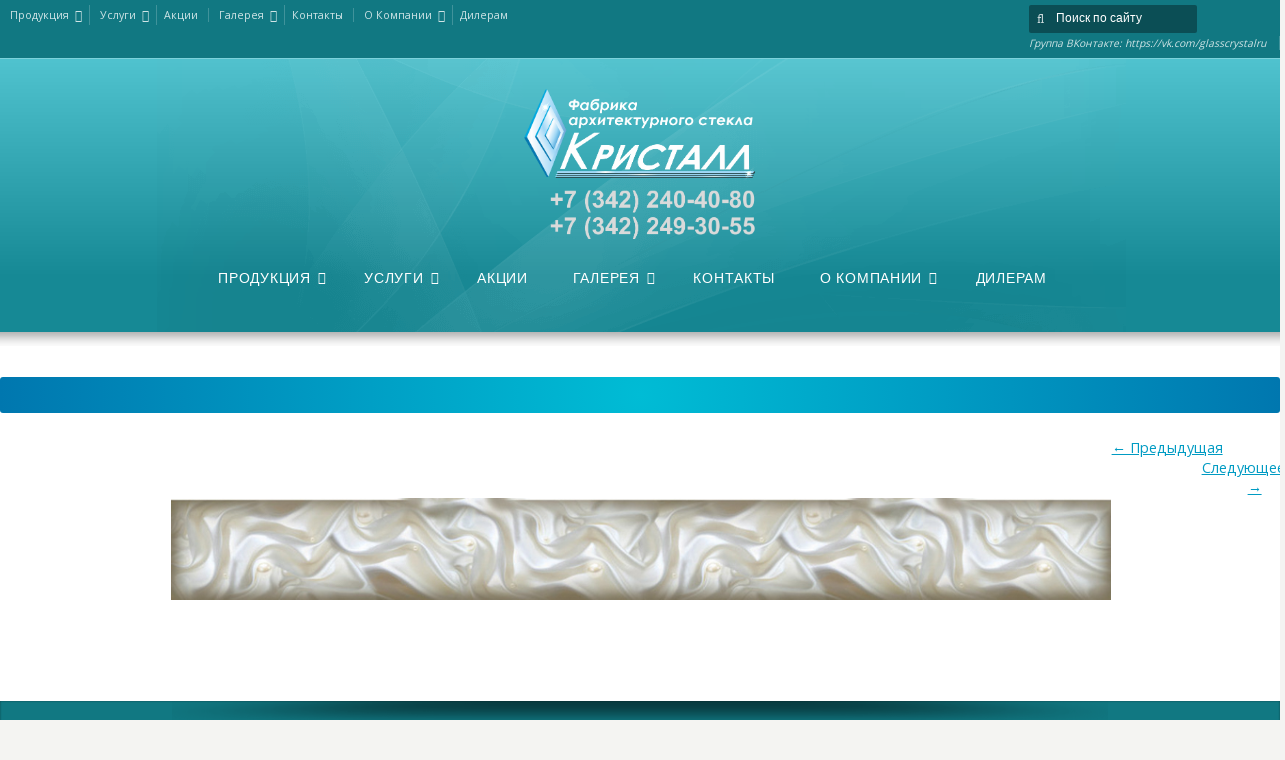

--- FILE ---
content_type: text/html; charset=UTF-8
request_url: https://glasscrystall.ru/%D1%82%D0%B5%D0%BA%D1%81%D1%82%D1%83%D1%80%D1%8B-%D1%81%D0%BA%D0%B8%D0%BD%D0%B0%D0%BB%D0%B8/skinali-1338/
body_size: 11665
content:
<!DOCTYPE html>
<!--[if IE 7 ]><html class="ie ie7" lang="en"> <![endif]-->
<!--[if IE 8 ]><html class="ie ie8" lang="en"> <![endif]-->
<!--[if IE 9 ]><html class="ie ie9" lang="en"> <![endif]-->
<!--[if !IE]><!--><html dir="ltr" lang="ru-RU" prefix="og: https://ogp.me/ns#"> <!--
<![endif]-->
<head>
<link rel="shortcut icon" href="https://kristall59.com/wp-content/themes/karma/favicon.ico" />	
<!-- un-comment and delete 2nd meta below to disable zoom
<meta name="viewport" content="width=device-width, minimum-scale=1, maximum-scale=1"> -->
<meta name="viewport" content="width=device-width, initial-scale=1" />

<link rel="profile" href="http://gmpg.org/xfn/11">
<link rel="pingback" href="https://kristall59.com/xmlrpc.php">
<link rel="alternate" type="application/rss+xml" title="Кристалл" href="https://kristall59.com/feed/" />
<link rel="shortcut icon" href="https://glasscrystall.ru/wp-content/uploads/2020/07/logo_mini.png"/><link href='//fonts.googleapis.com/css?family=Open+Sans|Lato' rel='stylesheet' type='text/css'>
<link href='//fonts.googleapis.com/css?family=PT+Serif|Source+Sans+Pro' rel='stylesheet' type='text/css'>
<link href='//fonts.googleapis.com/css?family=Varela+Round|Open+Sans' rel='stylesheet' type='text/css'>

<title>skinali 1338 | Кристалл</title>
	<style>img:is([sizes="auto" i], [sizes^="auto," i]) { contain-intrinsic-size: 3000px 1500px }</style>
	
		<!-- All in One SEO 4.8.5 - aioseo.com -->
	<meta name="robots" content="max-image-preview:large" />
	<link rel="canonical" href="https://kristall59.com/%d1%82%d0%b5%d0%ba%d1%81%d1%82%d1%83%d1%80%d1%8b-%d1%81%d0%ba%d0%b8%d0%bd%d0%b0%d0%bb%d0%b8/skinali-1338/" />
	<meta name="generator" content="All in One SEO (AIOSEO) 4.8.5" />
		<meta property="og:locale" content="ru_RU" />
		<meta property="og:site_name" content="Кристалл | Обработка стекла и зеркал Пермь" />
		<meta property="og:type" content="article" />
		<meta property="og:title" content="skinali 1338 | Кристалл" />
		<meta property="og:url" content="https://kristall59.com/%d1%82%d0%b5%d0%ba%d1%81%d1%82%d1%83%d1%80%d1%8b-%d1%81%d0%ba%d0%b8%d0%bd%d0%b0%d0%bb%d0%b8/skinali-1338/" />
		<meta property="article:published_time" content="2020-09-22T11:07:10+00:00" />
		<meta property="article:modified_time" content="2020-09-22T11:07:10+00:00" />
		<meta name="twitter:card" content="summary" />
		<meta name="twitter:title" content="skinali 1338 | Кристалл" />
		<script type="application/ld+json" class="aioseo-schema">
			{"@context":"https:\/\/schema.org","@graph":[{"@type":"BreadcrumbList","@id":"https:\/\/kristall59.com\/%d1%82%d0%b5%d0%ba%d1%81%d1%82%d1%83%d1%80%d1%8b-%d1%81%d0%ba%d0%b8%d0%bd%d0%b0%d0%bb%d0%b8\/skinali-1338\/#breadcrumblist","itemListElement":[{"@type":"ListItem","@id":"https:\/\/kristall59.com#listItem","position":1,"name":"Home","item":"https:\/\/kristall59.com","nextItem":{"@type":"ListItem","@id":"https:\/\/kristall59.com\/%d1%82%d0%b5%d0%ba%d1%81%d1%82%d1%83%d1%80%d1%8b-%d1%81%d0%ba%d0%b8%d0%bd%d0%b0%d0%bb%d0%b8\/skinali-1338\/#listItem","name":"skinali 1338"}},{"@type":"ListItem","@id":"https:\/\/kristall59.com\/%d1%82%d0%b5%d0%ba%d1%81%d1%82%d1%83%d1%80%d1%8b-%d1%81%d0%ba%d0%b8%d0%bd%d0%b0%d0%bb%d0%b8\/skinali-1338\/#listItem","position":2,"name":"skinali 1338","previousItem":{"@type":"ListItem","@id":"https:\/\/kristall59.com#listItem","name":"Home"}}]},{"@type":"ItemPage","@id":"https:\/\/kristall59.com\/%d1%82%d0%b5%d0%ba%d1%81%d1%82%d1%83%d1%80%d1%8b-%d1%81%d0%ba%d0%b8%d0%bd%d0%b0%d0%bb%d0%b8\/skinali-1338\/#itempage","url":"https:\/\/kristall59.com\/%d1%82%d0%b5%d0%ba%d1%81%d1%82%d1%83%d1%80%d1%8b-%d1%81%d0%ba%d0%b8%d0%bd%d0%b0%d0%bb%d0%b8\/skinali-1338\/","name":"skinali 1338 | \u041a\u0440\u0438\u0441\u0442\u0430\u043b\u043b","inLanguage":"ru-RU","isPartOf":{"@id":"https:\/\/kristall59.com\/#website"},"breadcrumb":{"@id":"https:\/\/kristall59.com\/%d1%82%d0%b5%d0%ba%d1%81%d1%82%d1%83%d1%80%d1%8b-%d1%81%d0%ba%d0%b8%d0%bd%d0%b0%d0%bb%d0%b8\/skinali-1338\/#breadcrumblist"},"author":{"@id":"https:\/\/kristall59.com\/author\/natalekom\/#author"},"creator":{"@id":"https:\/\/kristall59.com\/author\/natalekom\/#author"},"datePublished":"2020-09-22T14:07:10+03:00","dateModified":"2020-09-22T14:07:10+03:00"},{"@type":"Person","@id":"https:\/\/kristall59.com\/#person","name":"Natalekom","image":{"@type":"ImageObject","@id":"https:\/\/kristall59.com\/%d1%82%d0%b5%d0%ba%d1%81%d1%82%d1%83%d1%80%d1%8b-%d1%81%d0%ba%d0%b8%d0%bd%d0%b0%d0%bb%d0%b8\/skinali-1338\/#personImage","url":"https:\/\/secure.gravatar.com\/avatar\/20ddf5003d6e1cd8799ff3ae920bee4d899652b234c5d62c475d142b4df0ceaa?s=96&d=mm&r=g","width":96,"height":96,"caption":"Natalekom"}},{"@type":"Person","@id":"https:\/\/kristall59.com\/author\/natalekom\/#author","url":"https:\/\/kristall59.com\/author\/natalekom\/","name":"Natalekom","image":{"@type":"ImageObject","@id":"https:\/\/kristall59.com\/%d1%82%d0%b5%d0%ba%d1%81%d1%82%d1%83%d1%80%d1%8b-%d1%81%d0%ba%d0%b8%d0%bd%d0%b0%d0%bb%d0%b8\/skinali-1338\/#authorImage","url":"https:\/\/secure.gravatar.com\/avatar\/20ddf5003d6e1cd8799ff3ae920bee4d899652b234c5d62c475d142b4df0ceaa?s=96&d=mm&r=g","width":96,"height":96,"caption":"Natalekom"}},{"@type":"WebSite","@id":"https:\/\/kristall59.com\/#website","url":"https:\/\/kristall59.com\/","name":"\u041a\u0440\u0438\u0441\u0442\u0430\u043b\u043b","description":"\u041e\u0431\u0440\u0430\u0431\u043e\u0442\u043a\u0430 \u0441\u0442\u0435\u043a\u043b\u0430 \u0438 \u0437\u0435\u0440\u043a\u0430\u043b \u041f\u0435\u0440\u043c\u044c","inLanguage":"ru-RU","publisher":{"@id":"https:\/\/kristall59.com\/#person"}}]}
		</script>
		<!-- All in One SEO -->

<link rel='dns-prefetch' href='//kristall59.com' />
<link rel="alternate" type="application/rss+xml" title="Кристалл &raquo; Лента" href="https://kristall59.com/feed/" />
<link rel="alternate" type="application/rss+xml" title="Кристалл &raquo; Лента комментариев" href="https://kristall59.com/comments/feed/" />
<link rel='stylesheet' id='layerslider-css' href='//kristall59.com/wp-content/plugins/LayerSlider/static/layerslider/css/layerslider.css?ver=6.6.5' type='text/css' media='all' />
<link rel='stylesheet' id='wp-block-library-css' href='//kristall59.com/wp-includes/css/dist/block-library/style.min.css?ver=6.8.3' type='text/css' media='all' />
<style id='classic-theme-styles-inline-css' type='text/css'>
/*! This file is auto-generated */
.wp-block-button__link{color:#fff;background-color:#32373c;border-radius:9999px;box-shadow:none;text-decoration:none;padding:calc(.667em + 2px) calc(1.333em + 2px);font-size:1.125em}.wp-block-file__button{background:#32373c;color:#fff;text-decoration:none}
</style>
<style id='global-styles-inline-css' type='text/css'>
:root{--wp--preset--aspect-ratio--square: 1;--wp--preset--aspect-ratio--4-3: 4/3;--wp--preset--aspect-ratio--3-4: 3/4;--wp--preset--aspect-ratio--3-2: 3/2;--wp--preset--aspect-ratio--2-3: 2/3;--wp--preset--aspect-ratio--16-9: 16/9;--wp--preset--aspect-ratio--9-16: 9/16;--wp--preset--color--black: #000000;--wp--preset--color--cyan-bluish-gray: #abb8c3;--wp--preset--color--white: #ffffff;--wp--preset--color--pale-pink: #f78da7;--wp--preset--color--vivid-red: #cf2e2e;--wp--preset--color--luminous-vivid-orange: #ff6900;--wp--preset--color--luminous-vivid-amber: #fcb900;--wp--preset--color--light-green-cyan: #7bdcb5;--wp--preset--color--vivid-green-cyan: #00d084;--wp--preset--color--pale-cyan-blue: #8ed1fc;--wp--preset--color--vivid-cyan-blue: #0693e3;--wp--preset--color--vivid-purple: #9b51e0;--wp--preset--gradient--vivid-cyan-blue-to-vivid-purple: linear-gradient(135deg,rgba(6,147,227,1) 0%,rgb(155,81,224) 100%);--wp--preset--gradient--light-green-cyan-to-vivid-green-cyan: linear-gradient(135deg,rgb(122,220,180) 0%,rgb(0,208,130) 100%);--wp--preset--gradient--luminous-vivid-amber-to-luminous-vivid-orange: linear-gradient(135deg,rgba(252,185,0,1) 0%,rgba(255,105,0,1) 100%);--wp--preset--gradient--luminous-vivid-orange-to-vivid-red: linear-gradient(135deg,rgba(255,105,0,1) 0%,rgb(207,46,46) 100%);--wp--preset--gradient--very-light-gray-to-cyan-bluish-gray: linear-gradient(135deg,rgb(238,238,238) 0%,rgb(169,184,195) 100%);--wp--preset--gradient--cool-to-warm-spectrum: linear-gradient(135deg,rgb(74,234,220) 0%,rgb(151,120,209) 20%,rgb(207,42,186) 40%,rgb(238,44,130) 60%,rgb(251,105,98) 80%,rgb(254,248,76) 100%);--wp--preset--gradient--blush-light-purple: linear-gradient(135deg,rgb(255,206,236) 0%,rgb(152,150,240) 100%);--wp--preset--gradient--blush-bordeaux: linear-gradient(135deg,rgb(254,205,165) 0%,rgb(254,45,45) 50%,rgb(107,0,62) 100%);--wp--preset--gradient--luminous-dusk: linear-gradient(135deg,rgb(255,203,112) 0%,rgb(199,81,192) 50%,rgb(65,88,208) 100%);--wp--preset--gradient--pale-ocean: linear-gradient(135deg,rgb(255,245,203) 0%,rgb(182,227,212) 50%,rgb(51,167,181) 100%);--wp--preset--gradient--electric-grass: linear-gradient(135deg,rgb(202,248,128) 0%,rgb(113,206,126) 100%);--wp--preset--gradient--midnight: linear-gradient(135deg,rgb(2,3,129) 0%,rgb(40,116,252) 100%);--wp--preset--font-size--small: 13px;--wp--preset--font-size--medium: 20px;--wp--preset--font-size--large: 36px;--wp--preset--font-size--x-large: 42px;--wp--preset--spacing--20: 0.44rem;--wp--preset--spacing--30: 0.67rem;--wp--preset--spacing--40: 1rem;--wp--preset--spacing--50: 1.5rem;--wp--preset--spacing--60: 2.25rem;--wp--preset--spacing--70: 3.38rem;--wp--preset--spacing--80: 5.06rem;--wp--preset--shadow--natural: 6px 6px 9px rgba(0, 0, 0, 0.2);--wp--preset--shadow--deep: 12px 12px 50px rgba(0, 0, 0, 0.4);--wp--preset--shadow--sharp: 6px 6px 0px rgba(0, 0, 0, 0.2);--wp--preset--shadow--outlined: 6px 6px 0px -3px rgba(255, 255, 255, 1), 6px 6px rgba(0, 0, 0, 1);--wp--preset--shadow--crisp: 6px 6px 0px rgba(0, 0, 0, 1);}:where(.is-layout-flex){gap: 0.5em;}:where(.is-layout-grid){gap: 0.5em;}body .is-layout-flex{display: flex;}.is-layout-flex{flex-wrap: wrap;align-items: center;}.is-layout-flex > :is(*, div){margin: 0;}body .is-layout-grid{display: grid;}.is-layout-grid > :is(*, div){margin: 0;}:where(.wp-block-columns.is-layout-flex){gap: 2em;}:where(.wp-block-columns.is-layout-grid){gap: 2em;}:where(.wp-block-post-template.is-layout-flex){gap: 1.25em;}:where(.wp-block-post-template.is-layout-grid){gap: 1.25em;}.has-black-color{color: var(--wp--preset--color--black) !important;}.has-cyan-bluish-gray-color{color: var(--wp--preset--color--cyan-bluish-gray) !important;}.has-white-color{color: var(--wp--preset--color--white) !important;}.has-pale-pink-color{color: var(--wp--preset--color--pale-pink) !important;}.has-vivid-red-color{color: var(--wp--preset--color--vivid-red) !important;}.has-luminous-vivid-orange-color{color: var(--wp--preset--color--luminous-vivid-orange) !important;}.has-luminous-vivid-amber-color{color: var(--wp--preset--color--luminous-vivid-amber) !important;}.has-light-green-cyan-color{color: var(--wp--preset--color--light-green-cyan) !important;}.has-vivid-green-cyan-color{color: var(--wp--preset--color--vivid-green-cyan) !important;}.has-pale-cyan-blue-color{color: var(--wp--preset--color--pale-cyan-blue) !important;}.has-vivid-cyan-blue-color{color: var(--wp--preset--color--vivid-cyan-blue) !important;}.has-vivid-purple-color{color: var(--wp--preset--color--vivid-purple) !important;}.has-black-background-color{background-color: var(--wp--preset--color--black) !important;}.has-cyan-bluish-gray-background-color{background-color: var(--wp--preset--color--cyan-bluish-gray) !important;}.has-white-background-color{background-color: var(--wp--preset--color--white) !important;}.has-pale-pink-background-color{background-color: var(--wp--preset--color--pale-pink) !important;}.has-vivid-red-background-color{background-color: var(--wp--preset--color--vivid-red) !important;}.has-luminous-vivid-orange-background-color{background-color: var(--wp--preset--color--luminous-vivid-orange) !important;}.has-luminous-vivid-amber-background-color{background-color: var(--wp--preset--color--luminous-vivid-amber) !important;}.has-light-green-cyan-background-color{background-color: var(--wp--preset--color--light-green-cyan) !important;}.has-vivid-green-cyan-background-color{background-color: var(--wp--preset--color--vivid-green-cyan) !important;}.has-pale-cyan-blue-background-color{background-color: var(--wp--preset--color--pale-cyan-blue) !important;}.has-vivid-cyan-blue-background-color{background-color: var(--wp--preset--color--vivid-cyan-blue) !important;}.has-vivid-purple-background-color{background-color: var(--wp--preset--color--vivid-purple) !important;}.has-black-border-color{border-color: var(--wp--preset--color--black) !important;}.has-cyan-bluish-gray-border-color{border-color: var(--wp--preset--color--cyan-bluish-gray) !important;}.has-white-border-color{border-color: var(--wp--preset--color--white) !important;}.has-pale-pink-border-color{border-color: var(--wp--preset--color--pale-pink) !important;}.has-vivid-red-border-color{border-color: var(--wp--preset--color--vivid-red) !important;}.has-luminous-vivid-orange-border-color{border-color: var(--wp--preset--color--luminous-vivid-orange) !important;}.has-luminous-vivid-amber-border-color{border-color: var(--wp--preset--color--luminous-vivid-amber) !important;}.has-light-green-cyan-border-color{border-color: var(--wp--preset--color--light-green-cyan) !important;}.has-vivid-green-cyan-border-color{border-color: var(--wp--preset--color--vivid-green-cyan) !important;}.has-pale-cyan-blue-border-color{border-color: var(--wp--preset--color--pale-cyan-blue) !important;}.has-vivid-cyan-blue-border-color{border-color: var(--wp--preset--color--vivid-cyan-blue) !important;}.has-vivid-purple-border-color{border-color: var(--wp--preset--color--vivid-purple) !important;}.has-vivid-cyan-blue-to-vivid-purple-gradient-background{background: var(--wp--preset--gradient--vivid-cyan-blue-to-vivid-purple) !important;}.has-light-green-cyan-to-vivid-green-cyan-gradient-background{background: var(--wp--preset--gradient--light-green-cyan-to-vivid-green-cyan) !important;}.has-luminous-vivid-amber-to-luminous-vivid-orange-gradient-background{background: var(--wp--preset--gradient--luminous-vivid-amber-to-luminous-vivid-orange) !important;}.has-luminous-vivid-orange-to-vivid-red-gradient-background{background: var(--wp--preset--gradient--luminous-vivid-orange-to-vivid-red) !important;}.has-very-light-gray-to-cyan-bluish-gray-gradient-background{background: var(--wp--preset--gradient--very-light-gray-to-cyan-bluish-gray) !important;}.has-cool-to-warm-spectrum-gradient-background{background: var(--wp--preset--gradient--cool-to-warm-spectrum) !important;}.has-blush-light-purple-gradient-background{background: var(--wp--preset--gradient--blush-light-purple) !important;}.has-blush-bordeaux-gradient-background{background: var(--wp--preset--gradient--blush-bordeaux) !important;}.has-luminous-dusk-gradient-background{background: var(--wp--preset--gradient--luminous-dusk) !important;}.has-pale-ocean-gradient-background{background: var(--wp--preset--gradient--pale-ocean) !important;}.has-electric-grass-gradient-background{background: var(--wp--preset--gradient--electric-grass) !important;}.has-midnight-gradient-background{background: var(--wp--preset--gradient--midnight) !important;}.has-small-font-size{font-size: var(--wp--preset--font-size--small) !important;}.has-medium-font-size{font-size: var(--wp--preset--font-size--medium) !important;}.has-large-font-size{font-size: var(--wp--preset--font-size--large) !important;}.has-x-large-font-size{font-size: var(--wp--preset--font-size--x-large) !important;}
:where(.wp-block-post-template.is-layout-flex){gap: 1.25em;}:where(.wp-block-post-template.is-layout-grid){gap: 1.25em;}
:where(.wp-block-columns.is-layout-flex){gap: 2em;}:where(.wp-block-columns.is-layout-grid){gap: 2em;}
:root :where(.wp-block-pullquote){font-size: 1.5em;line-height: 1.6;}
</style>
<link rel='stylesheet' id='contact-form-7-css' href='//kristall59.com/wp-content/plugins/contact-form-7/includes/css/styles.css?ver=6.1.1' type='text/css' media='all' />
<link rel='stylesheet' id='karma-builder-css' href='//kristall59.com/wp-content/plugins/karma_builder/css/karma-builder.css?ver=6.8.3' type='text/css' media='all' />
<link rel='stylesheet' id='rs-plugin-settings-css' href='//kristall59.com/wp-content/plugins/revslider/public/assets/css/settings.css?ver=5.4.6.4' type='text/css' media='all' />
<style id='rs-plugin-settings-inline-css' type='text/css'>
#rs-demo-id {}
</style>
<link rel='stylesheet' id='style-css' href='//kristall59.com/wp-content/themes/karma/style.css?ver=6.8.3' type='text/css' media='all' />
<link rel='stylesheet' id='primary-color-css' href='//kristall59.com/wp-content/themes/karma/css/karma-vista-blue.css?ver=6.8.3' type='text/css' media='all' />
<link rel='stylesheet' id='secondary-color-css' href='//kristall59.com/wp-content/themes/karma/css/secondary-sky-blue.css?ver=6.8.3' type='text/css' media='all' />
<link rel='stylesheet' id='font-awesome-css' href='//kristall59.com/wp-content/themes/karma/css/_font-awesome.css?ver=6.8.3' type='text/css' media='all' />
<link rel='stylesheet' id='mobile-css' href='//kristall59.com/wp-content/themes/karma/css/_mobile.css?ver=6.8.3' type='text/css' media='all' />
<script type="text/javascript" id="layerslider-greensock-js-extra">
/* <![CDATA[ */
var LS_Meta = {"v":"6.6.5"};
/* ]]> */
</script>
<script type="text/javascript" data-cfasync="false" src="//kristall59.com/wp-content/plugins/LayerSlider/static/layerslider/js/greensock.js?ver=1.19.0" id="layerslider-greensock-js"></script>
<script type="text/javascript" src="//kristall59.com/wp-includes/js/jquery/jquery.min.js?ver=3.7.1" id="jquery-core-js"></script>
<script type="text/javascript" src="//kristall59.com/wp-includes/js/jquery/jquery-migrate.min.js?ver=3.4.1" id="jquery-migrate-js"></script>
<script type="text/javascript" data-cfasync="false" src="//kristall59.com/wp-content/plugins/LayerSlider/static/layerslider/js/layerslider.kreaturamedia.jquery.js?ver=6.6.5" id="layerslider-js"></script>
<script type="text/javascript" data-cfasync="false" src="//kristall59.com/wp-content/plugins/LayerSlider/static/layerslider/js/layerslider.transitions.js?ver=6.6.5" id="layerslider-transitions-js"></script>
<script type="text/javascript" data-cfasync="false" src="//kristall59.com/wp-content/uploads/layerslider.custom.transitions.js?ver=6.6.5" id="ls-user-transitions-js"></script>
<script type="text/javascript" src="//kristall59.com/wp-content/plugins/revslider/public/assets/js/jquery.themepunch.tools.min.js?ver=5.4.6.4" id="tp-tools-js"></script>
<script type="text/javascript" src="//kristall59.com/wp-content/plugins/revslider/public/assets/js/jquery.themepunch.revolution.min.js?ver=5.4.6.4" id="revmin-js"></script>
<meta name="generator" content="Powered by LayerSlider 6.6.5 - Multi-Purpose, Responsive, Parallax, Mobile-Friendly Slider Plugin for WordPress." />
<!-- LayerSlider updates and docs at: https://layerslider.kreaturamedia.com -->
<link rel="https://api.w.org/" href="https://kristall59.com/wp-json/" /><link rel="alternate" title="JSON" type="application/json" href="https://kristall59.com/wp-json/wp/v2/media/25902" /><link rel='shortlink' href='https://kristall59.com/?p=25902' />
<link rel="alternate" title="oEmbed (JSON)" type="application/json+oembed" href="https://kristall59.com/wp-json/oembed/1.0/embed?url=https%3A%2F%2Fkristall59.com%2F%25d1%2582%25d0%25b5%25d0%25ba%25d1%2581%25d1%2582%25d1%2583%25d1%2580%25d1%258b-%25d1%2581%25d0%25ba%25d0%25b8%25d0%25bd%25d0%25b0%25d0%25bb%25d0%25b8%2Fskinali-1338%2F" />
<link rel="alternate" title="oEmbed (XML)" type="text/xml+oembed" href="https://kristall59.com/wp-json/oembed/1.0/embed?url=https%3A%2F%2Fkristall59.com%2F%25d1%2582%25d0%25b5%25d0%25ba%25d1%2581%25d1%2582%25d1%2583%25d1%2580%25d1%258b-%25d1%2581%25d0%25ba%25d0%25b8%25d0%25bd%25d0%25b0%25d0%25bb%25d0%25b8%2Fskinali-1338%2F&#038;format=xml" />
	<meta property="og:title" content="skinali 1338"/>
	<meta property="og:image" content="https://kristall59.com/wp-content/uploads/2020/09/skinali-1338.jpg"/>
	<meta property="og:url" content="https://kristall59.com/%d1%82%d0%b5%d0%ba%d1%81%d1%82%d1%83%d1%80%d1%8b-%d1%81%d0%ba%d0%b8%d0%bd%d0%b0%d0%bb%d0%b8/skinali-1338/"/>
	<meta property="og:description" content=""/>
	<meta property="og:site_name" content="Кристалл"/>
	<meta name="generator" content="Powered by WPBakery Page Builder - drag and drop page builder for WordPress."/>
<meta name="generator" content="Powered by Slider Revolution 5.4.6.4 - responsive, Mobile-Friendly Slider Plugin for WordPress with comfortable drag and drop interface." />
<style type='text/css'>

#header .tt-retina-logo {
	width: ;
 	height: 150px;
  	url: "https://glasscrystall.ru/wp-content/uploads/2020/07/unnamed-file-1.png";
}
.post_thumb {background-position: 0 -396px;}.post_thumb img {margin: 6px 0 0 6px;}

.header-overlay {
	background: url(https://kristall59.com/wp-content/themes/karma/images/_global/overlay-abstract.png) 50% 50% no-repeat;
}

div.karma-header-shadow {
	background: url(https://kristall59.com/wp-content/themes/karma/images/_global/shadow-1.png) repeat-x scroll center top;
}

div.karma-footer-shadow {
	background: url(https://kristall59.com/wp-content/themes/karma/images/_global/shadow-3.png) no-repeat scroll center top;
}

body,
.testimonials blockquote,
.testimonials_static blockquote {
	font-family: 'Open Sans', Arial, sans-serif;
}
#tt-parallax-banner h1,
#tt-parallax-banner h2,
#tt-parallax-banner h3,
#tt-parallax-banner h4,
#tt-parallax-banner h5,
#tt-parallax-banner h6 {
	font-family: 'Open Sans', Arial, sans-serif;
	font-weight: 600;
}
#tt-parallax-banner h1,
#tt-parallax-banner h2,
#tt-parallax-banner h3 {
	font-size: 28px;
}
h1, h2, h3, h4, h5, #footer h3, #menu-main-nav li strong, #wrapper.tt-uberstyling-enabled .ubermenu ul.ubermenu-nav > li.ubermenu-item > a span.ubermenu-target-title, p.footer-callout-heading, #tt-mobile-menu-button span , .post_date .day, .karma_mega_div span.karma-mega-title {font-family: 'Lato', Arial, sans-serif;}
h1, h2, h3, h4, h5, h6 {margin-bottom:12px;}
p {line-height: 2;margin-bottom:20px;font-size: 13px;}
#content ol li,
#content ul li,
.content_full_width ol li,
.content_full_width ul li {font-size: 13px;}
#content p.callout2 span {font-size: 15px;}
.callout2,
.callout-wrap span {line-height:1.8;}
.slider-content-main p {font-size:1em;line-height:2;margin-bottom: 14px;}
.jquery3-slider-wrap .slider-content-main p {font-size:1.1em;line-height:1.8em;}
.callout-wrap span, .portfolio_content h3 {font-size: 1.4em;}
.testimonials blockquote, .testimonials_static blockquote, p.team-member-title {font-size: 13px;font-style: normal;}
.ka_button, .ka_button:hover {letter-spacing: 0.6px;}
#footer h3, #menu-main-nav li strong, #wrapper.tt-uberstyling-enabled .ubermenu ul.ubermenu-nav > li.ubermenu-item > a span.ubermenu-target-title {letter-spacing: 0.7px;font-size:12.4px;}
#footer h3 {font-weight: 300;}
#footer p.footer-callout-heading {font-size: 18px;}
#footer .blogroll a,
#footer ul.tt-recent-posts h4 {
	font-weight: normal;
	color:rgba(255,255,255,0.8);
}
#footer ul.tt-recent-posts h4,
#sidebar ul.tt-recent-posts h4 {
	font-size: 13px !important;	
}
.tools .breadcrumb .current_crumb:after, .woocommerce-page .tt-woocommerce .breadcrumb span:last-child:after {bottom: -16px;}
.post_title span {font-weight: normal;}
.post_date .day {font-size:28px;font-weight:normal;}
.post_date .month {font-size: 15px;margin-top:-15px;}
.tools .search-form {margin-top: 1px;}
.accordion .opener strong {font-weight: normal;}
.tools .breadcrumb a:after {top:0;}
p.comment-author-about {font-weight: bold;}


html {font-size: 70%;}
p {line-height: 24px;margin-bottom:21px;}
p,ul,ol,.callout-wrap span, div.comment-text, label, .ka_button, .ka_button:hover, #tt-mobile-menu-button span {font-family: 'Source Sans Pro', Arial, sans-serif;}
h1, h2, h3, h4, h5, h6, #footer h3, #menu-main-nav li strong, #wrapper.tt-uberstyling-enabled .ubermenu ul.ubermenu-nav > li.ubermenu-item > a span.ubermenu-target-title, p.footer-callout-heading, #footer ul.tt-recent-posts h4, .karma_mega_div span.karma-mega-title {font-family: 'PT Serif', Georgia, serif;}
h1 {margin-bottom:29px;}
h3, h4 {margin-bottom:25px;}
#tt-parallax-banner h1,
#tt-parallax-banner h2,
#tt-parallax-banner h3 {
	font-size: 28px;
}
.testimonials blockquote, .testimonials_static blockquote, p.team-member-title {font-size: 13px;font-style: normal;}
.callout-wrap span {font-size: 1.3em;}
#content p.callout2 span {font-size: 16px;}
.slider-content-main p {font-size: 1em;}
.slider-content-main h2 {font-size: 1.8em;}
#footer h3, #menu-main-nav li strong, #wrapper.tt-uberstyling-enabled .ubermenu ul.ubermenu-nav > li.ubermenu-item > a span.ubermenu-target-title  {font-weight: normal;}
#footer p.footer-callout-heading {font-size: 16px;}
#main .tools h1 {font-size: 18px;} 
.tools .breadcrumb .current_crumb:after, .woocommerce-page .tt-woocommerce .breadcrumb span:last-child:after {bottom: -9px;}
.post_title span {font-weight: normal;}
.tools .search-form {margin-top: 1px;}


p,ul,ol,.callout-wrap span, div.comment-text, label, .post_date .month, .post_comments, #footer ul.tt-recent-posts h4 {font-family: 'Open Sans', Arial, sans-serif;}
h1, h2, h3, h4, h5, h6 #footer h3, #menu-main-nav li strong, #wrapper.tt-uberstyling-enabled .ubermenu ul.ubermenu-nav > li.ubermenu-item > a span.ubermenu-target-title, p.footer-callout-heading, .ka_button, .ka_button:hover, #tt-mobile-menu-button span, .post_date .day, .karma_mega_div span.karma-mega-title {font-family: 'Varela Round', Arial, sans-serif;}
#tt-parallax-banner h1,
#tt-parallax-banner h2,
#tt-parallax-banner h3 {
	font-size: 28px;
}
p {line-height:23px;}
.callout-wrap span {font-size: 1.4em;}
#content p.callout2 span {font-size: 16px;}
.testimonials blockquote, .testimonials_static blockquote, p.team-member-title {font-size: 13px;font-style: normal;}
.ka_button, .ka_button:hover {letter-spacing: 0px;}
#footer h3, #menu-main-nav li strong, #wrapper.tt-uberstyling-enabled .ubermenu ul.ubermenu-nav > li.ubermenu-item > a span.ubermenu-target-title {font-weight: normal;letter-spacing: 0.7px;font-size:12.4px;}
#footer h3 {font-size: 14px;text-transform:none;}
#footer p.footer-callout-heading {font-size: 16px;}
#footer .blogroll a,
#footer ul.tt-recent-posts h4 {font-weight: normal;}
.tools .breadcrumb .current_crumb:after, .woocommerce-page .tt-woocommerce .breadcrumb span:last-child:after {bottom: -8px;}
.post_title span {font-weight: normal;}
.post_date .day {font-size:28px;font-weight:normal;}
.post_date .month {font-size: 15px;margin-top:-15px;}
.tools .search-form {margin-top: 1px;}

.logo-text{font-size:14px!important;}

#main p, #main ul, #main ol { font-size:14px;}
#menu-main-nav, #menu-main-nav li a span strong{font-size:14px!important;}
#sub_nav{font-size:14px!important;}
#footer{font-size:14px!important;}

.footer-overlay {
	background: url(https://kristall59.com/wp-content/themes/karma/images/_global/overlay-abstract.png) 50% 50% no-repeat;
}
</style>
<link rel="icon" href="https://kristall59.com/wp-content/uploads/cropped-Logo_min-2-32x32.png" sizes="32x32" />
<link rel="icon" href="https://kristall59.com/wp-content/uploads/cropped-Logo_min-2-192x192.png" sizes="192x192" />
<link rel="apple-touch-icon" href="https://kristall59.com/wp-content/uploads/cropped-Logo_min-2-180x180.png" />
<meta name="msapplication-TileImage" content="https://kristall59.com/wp-content/uploads/cropped-Logo_min-2-270x270.png" />
<script type="text/javascript">function setREVStartSize(e){
				try{ var i=jQuery(window).width(),t=9999,r=0,n=0,l=0,f=0,s=0,h=0;					
					if(e.responsiveLevels&&(jQuery.each(e.responsiveLevels,function(e,f){f>i&&(t=r=f,l=e),i>f&&f>r&&(r=f,n=e)}),t>r&&(l=n)),f=e.gridheight[l]||e.gridheight[0]||e.gridheight,s=e.gridwidth[l]||e.gridwidth[0]||e.gridwidth,h=i/s,h=h>1?1:h,f=Math.round(h*f),"fullscreen"==e.sliderLayout){var u=(e.c.width(),jQuery(window).height());if(void 0!=e.fullScreenOffsetContainer){var c=e.fullScreenOffsetContainer.split(",");if (c) jQuery.each(c,function(e,i){u=jQuery(i).length>0?u-jQuery(i).outerHeight(!0):u}),e.fullScreenOffset.split("%").length>1&&void 0!=e.fullScreenOffset&&e.fullScreenOffset.length>0?u-=jQuery(window).height()*parseInt(e.fullScreenOffset,0)/100:void 0!=e.fullScreenOffset&&e.fullScreenOffset.length>0&&(u-=parseInt(e.fullScreenOffset,0))}f=u}else void 0!=e.minHeight&&f<e.minHeight&&(f=e.minHeight);e.c.closest(".rev_slider_wrapper").css({height:f})					
				}catch(d){console.log("Failure at Presize of Slider:"+d)}
			};</script>
<noscript><style> .wpb_animate_when_almost_visible { opacity: 1; }</style></noscript>
<!--[if IE 9]>
<style media="screen">
#footer,
.header-holder
 {
      behavior: url(https://kristall59.com/wp-content/themes/karma/js/PIE/PIE.php);
}
</style>
<![endif]-->

<!--[if lte IE 8]>
<script type='text/javascript' src='https://kristall59.com/wp-content/themes/karma/js/html5shiv.js'></script>
<style media="screen">
a.button,
a.button:hover,
ul.products li.product a img,
div.product div.images img,
span.onsale,
#footer,
.header-holder,
#horizontal_nav ul li,
#horizontal_nav ul a,
#tt-gallery-nav li,
#tt-gallery-nav a,
ul.tabset li,
ul.tabset a,
.karma-pages a,
.karma-pages span,
.wp-pagenavi a,
.wp-pagenavi span,
.post_date,
.post_comments,
.ka_button,
.flex-control-paging li a,
.colored_box,
.tools,
.karma_notify
.opener,
.callout_button,
.testimonials {
      behavior: url(https://kristall59.com/wp-content/themes/karma/js/PIE/PIE.php);
}
</style>
<![endif]-->

<!--[if IE]>
<link rel="stylesheet" href="https://kristall59.com/wp-content/themes/karma/css/_internet_explorer.css" media="screen"/>
<![endif]-->




</head>

<body class="attachment wp-singular attachment-template-default attachmentid-25902 attachment-jpeg wp-theme-karma karma-no-nav-border karma-body-mega-menu karma-footer-bottom karma-no-content-gradient karma-no-mobile-submenu karma-header-gradient karma-disable-horz-menu karma-mobile-horz-dropdown karma-short-sticky wpb-js-composer js-comp-ver-6.9.0 vc_responsive" itemscope="itemscope" itemtype="http://schema.org/WebPage">
<!--	<div style="background: none repeat scroll 0px 0px; padding: 10px; border-radius: 5px; margin-left: 10px; margin-right: 10px; position:absolute; left:75%;top:10%;" ><a style="padding-left: 70px;" title="Быстрый заказ" href="/%d0%be%d1%82%d0%bf%d1%80%d0%b0%d0%b2%d0%ba%d0%b0-%d0%b7%d0%b0%d0%ba%d0%b0%d0%b7%d0%b0/"><img class="aligncenter size-medium wp-image-15893" src="/wp-content/uploads/2018/04/zakaz-300x53.png" alt="" width="247" height="43" /></a><a style="padding-left: 100px;" title="Консультация" href="/%d0%ba%d0%be%d0%bd%d1%81%d1%83%d0%bb%d1%8c%d1%82%d0%b0%d1%86%d0%b8%d1%8f-%d0%bf%d0%be-%d0%bf%d0%be%d1%87%d1%82%d0%b5/"><img class="aligncenter size-medium wp-image-15892" src="/wp-content/uploads/2018/04/cons-300x53.png" alt="" width="247" height="43" /></a></div>-->
<div id="tt-wide-layout" class="content-style-white">
	<div id="wrapper">
		<header role="banner" id="header" itemscope="itemscope" itemtype="http://schema.org/WPHeader" >
<div class="top-block">
<div class="top-holder">

    
  <div class="toolbar-left">
  <ul><li id="menu-item-11102" class="menu-item menu-item-type-post_type menu-item-object-page menu-item-has-children"><a href="https://kristall59.com/%d0%bf%d1%80%d0%be%d0%b4%d1%83%d0%ba%d1%86%d0%b8%d1%8f/"><span><strong>Продукция</strong></span></a>


<ul class="sub-menu">
	<li id="menu-item-11298" class="menu-item menu-item-type-post_type menu-item-object-page"><a href="https://kristall59.com/%d0%bf%d1%80%d0%be%d0%b4%d1%83%d0%ba%d1%86%d0%b8%d1%8f/%d0%b4%d1%83%d1%88%d0%b5%d0%b2%d1%8b%d0%b5-%d0%ba%d0%b0%d0%b1%d0%b8%d0%bd%d1%8b-%d0%bf%d0%b5%d1%80%d0%bc%d1%8c/"><span>Душевые кабины Пермь</span></a></li>
	<li id="menu-item-17535" class="menu-item menu-item-type-post_type menu-item-object-page"><a href="https://kristall59.com/%d0%bf%d1%80%d0%be%d0%b4%d1%83%d0%ba%d1%86%d0%b8%d1%8f/%d0%b7%d0%b5%d1%80%d0%ba%d0%b0%d0%bb%d0%b0/"><span>Зеркала</span></a></li>
	<li id="menu-item-17538" class="menu-item menu-item-type-post_type menu-item-object-page"><a href="https://kristall59.com/%d0%bf%d1%80%d0%be%d0%b4%d1%83%d0%ba%d1%86%d0%b8%d1%8f/%d0%b7%d0%b5%d1%80%d0%ba%d0%b0%d0%bb%d0%b0-%d1%81-%d0%bf%d0%be%d0%b4%d1%81%d0%b2%d0%b5%d1%82%d0%ba%d0%be%d0%b9/"><span>Зеркала с подсветкой</span></a></li>
	<li id="menu-item-11304" class="menu-item menu-item-type-post_type menu-item-object-page"><a href="https://kristall59.com/%d0%bf%d1%80%d0%be%d0%b4%d1%83%d0%ba%d1%86%d0%b8%d1%8f/%d1%84%d0%b0%d1%80%d1%82%d1%83%d0%ba%d0%b8-%d1%81%d1%82%d0%b5%d0%ba%d0%bb%d1%8f%d0%bd%d0%bd%d1%8b%d0%b5/"><span>Фартук из стекла</span></a></li>
	<li id="menu-item-11303" class="menu-item menu-item-type-post_type menu-item-object-page"><a href="https://kristall59.com/%d0%bf%d1%80%d0%be%d0%b4%d1%83%d0%ba%d1%86%d0%b8%d1%8f/%d0%b4%d0%b2%d0%b5%d1%80%d0%b8-%d1%81%d1%82%d0%b5%d0%ba%d0%bb%d1%8f%d0%bd%d0%bd%d1%8b%d0%b5/"><span>Стеклянные двери</span></a></li>
	<li id="menu-item-11299" class="menu-item menu-item-type-post_type menu-item-object-page"><a href="https://kristall59.com/%d0%bf%d1%80%d0%be%d0%b4%d1%83%d0%ba%d1%86%d0%b8%d1%8f/%d1%81%d1%82%d0%b5%d0%ba%d0%bb%d1%8f%d0%bd%d0%bd%d1%8b%d0%b5-%d0%bf%d0%b5%d1%80%d0%b5%d0%b3%d0%be%d1%80%d0%be%d0%b4%d0%ba%d0%b8/"><span>Стеклянные перегородки</span></a></li>
	<li id="menu-item-11300" class="menu-item menu-item-type-post_type menu-item-object-page"><a href="https://kristall59.com/%d0%bf%d1%80%d0%be%d0%b4%d1%83%d0%ba%d1%86%d0%b8%d1%8f/%d0%b2%d0%b8%d1%82%d1%80%d0%b0%d0%b6%d0%b8/"><span>Витражи</span></a></li>
	<li id="menu-item-11301" class="menu-item menu-item-type-post_type menu-item-object-page"><a href="https://kristall59.com/%d0%bf%d1%80%d0%be%d0%b4%d1%83%d0%ba%d1%86%d0%b8%d1%8f/%d1%81%d1%82%d0%b5%d0%ba%d0%bb%d1%8f%d0%bd%d0%bd%d1%8b%d0%b9-%d0%bf%d0%be%d0%bb/"><span>Стеклянный пол</span></a></li>
	<li id="menu-item-11302" class="menu-item menu-item-type-post_type menu-item-object-page"><a href="https://kristall59.com/%d0%bf%d1%80%d0%be%d0%b4%d1%83%d0%ba%d1%86%d0%b8%d1%8f/%d0%bb%d0%b5%d1%81%d1%82%d0%bd%d0%b8%d1%86%d1%8b-%d0%b8%d0%b7-%d1%81%d1%82%d0%b5%d0%ba%d0%bb%d0%b0/"><span>Стеклянные лестницы и перила</span></a></li>
	<li id="menu-item-17536" class="menu-item menu-item-type-post_type menu-item-object-page"><a href="https://kristall59.com/%d0%bf%d1%80%d0%be%d0%b4%d1%83%d0%ba%d1%86%d0%b8%d1%8f/%d1%81%d1%82%d0%b5%d0%ba%d0%bb%d1%8f%d0%bd%d0%bd%d0%b0%d1%8f-%d0%bf%d0%bb%d0%b8%d1%82%d0%ba%d0%b0/"><span>Стеклянная плитка</span></a></li>
	<li id="menu-item-17537" class="menu-item menu-item-type-post_type menu-item-object-page"><a href="https://kristall59.com/%d0%bf%d1%80%d0%be%d0%b4%d1%83%d0%ba%d1%86%d0%b8%d1%8f/%d0%bc%d0%b5%d0%b1%d0%b5%d0%bb%d1%8c-%d0%b8%d0%b7-%d1%81%d1%82%d0%b5%d0%ba%d0%bb%d0%b0/"><span>Мебель из стекла</span></a></li>
	<li id="menu-item-11308" class="menu-item menu-item-type-post_type menu-item-object-page"><a href="https://kristall59.com/%d0%bf%d1%80%d0%be%d0%b4%d1%83%d0%ba%d1%86%d0%b8%d1%8f/%d1%81%d1%82%d0%b5%d0%ba%d0%bb%d1%8f%d0%bd%d0%bd%d1%8b%d0%b5-%d1%81%d1%82%d0%be%d0%bb%d0%b5%d1%88%d0%bd%d0%b8%d1%86%d1%8b/"><span>Стеклянные столешницы</span></a></li>
	<li id="menu-item-11309" class="menu-item menu-item-type-post_type menu-item-object-page"><a href="https://kristall59.com/%d0%bf%d1%80%d0%be%d0%b4%d1%83%d0%ba%d1%86%d0%b8%d1%8f/%d1%81%d1%82%d0%b5%d0%ba%d0%bb%d1%8f%d0%bd%d0%bd%d1%8b%d0%b5-%d1%81%d1%82%d0%be%d0%bb%d1%8b/"><span>Стеклянные столы</span></a></li>
	<li id="menu-item-11310" class="menu-item menu-item-type-post_type menu-item-object-page"><a href="https://kristall59.com/%d0%bf%d1%80%d0%be%d0%b4%d1%83%d0%ba%d1%86%d0%b8%d1%8f/%d0%bf%d0%be%d0%bb%d0%ba%d0%b8-%d0%b8-%d1%81%d1%82%d0%b5%d0%bb%d0%bb%d0%b0%d0%b6%d0%b8-%d0%b8%d0%b7-%d1%81%d1%82%d0%b5%d0%ba%d0%bb%d0%b0/"><span>Полки и стеллажи из стекла</span></a></li>
	<li id="menu-item-11312" class="menu-item menu-item-type-post_type menu-item-object-page"><a href="https://kristall59.com/%d0%bf%d1%80%d0%be%d0%b4%d1%83%d0%ba%d1%86%d0%b8%d1%8f/%d0%bf%d0%be%d1%81%d1%82%d0%b5%d1%80%d1%8b-%d0%b8%d0%b7-%d1%81%d1%82%d0%b5%d0%ba%d0%bb%d0%b0/"><span>Постеры из стекла</span></a></li>
	<li id="menu-item-11313" class="menu-item menu-item-type-post_type menu-item-object-page"><a href="https://kristall59.com/%d0%bf%d1%80%d0%be%d0%b4%d1%83%d0%ba%d1%86%d0%b8%d1%8f/%d0%bf%d0%be%d0%bb%d0%ba%d0%be%d0%b4%d0%b5%d1%80%d0%b6%d0%b0%d1%82%d0%b5%d0%bb%d0%b8/"><span>Полкодержатели</span></a></li>
	<li id="menu-item-11990" class="menu-item menu-item-type-post_type menu-item-object-page"><a href="https://kristall59.com/%d0%bf%d1%80%d0%be%d0%b4%d1%83%d0%ba%d1%86%d0%b8%d1%8f/%d1%81%d1%82%d0%b5%d0%ba%d0%bb%d1%8f%d0%bd%d0%bd%d1%8b%d0%b5-%d1%87%d0%b0%d1%81%d1%8b/"><span>Стеклянные часы</span></a></li>
</ul>
</li>
<li id="menu-item-11101" class="menu-item menu-item-type-post_type menu-item-object-page menu-item-has-children"><a href="https://kristall59.com/%d1%83%d1%81%d0%bb%d1%83%d0%b3%d0%b8/"><span><strong>Услуги</strong></span></a>


<ul class="sub-menu">
	<li id="menu-item-11917" class="menu-item menu-item-type-post_type menu-item-object-page"><a href="https://kristall59.com/%d1%83%d1%81%d0%bb%d1%83%d0%b3%d0%b8/%d1%80%d0%b5%d0%b7%d0%ba%d0%b0-%d1%81%d1%82%d0%b5%d0%ba%d0%bb%d0%b0-%d0%b8-%d0%b7%d0%b5%d1%80%d0%ba%d0%b0%d0%bb/"><span>Резка стекла и зеркал</span></a></li>
	<li id="menu-item-11918" class="menu-item menu-item-type-post_type menu-item-object-page"><a href="https://kristall59.com/%d1%83%d1%81%d0%bb%d1%83%d0%b3%d0%b8/%d0%be%d0%b1%d1%80%d0%b0%d0%b1%d0%be%d1%82%d0%ba%d0%b0-%d0%ba%d1%80%d0%be%d0%bc%d0%ba%d0%b8-%d1%81%d1%82%d0%b5%d0%ba%d0%bb%d0%b0-%d0%b8-%d0%b7%d0%b5%d1%80%d0%ba%d0%b0%d0%bb/"><span>Обработка кромки стекла и зеркал</span></a></li>
	<li id="menu-item-11919" class="menu-item menu-item-type-post_type menu-item-object-page"><a href="https://kristall59.com/%d1%83%d1%81%d0%bb%d1%83%d0%b3%d0%b8/%d0%b7%d0%b0%d0%ba%d0%b0%d0%bb%d0%ba%d0%b0-%d1%81%d1%82%d0%b5%d0%ba%d0%bb%d0%b0/"><span>Закалка стекла</span></a></li>
	<li id="menu-item-11915" class="menu-item menu-item-type-post_type menu-item-object-page"><a href="https://kristall59.com/%d1%83%d1%81%d0%bb%d1%83%d0%b3%d0%b8/%d1%81%d0%b2%d0%b5%d1%80%d0%bb%d0%b5%d0%bd%d0%b8%d0%b5-%d1%81%d1%82%d0%b5%d0%ba%d0%bb%d0%b0-%d0%b8-%d0%b7%d0%b5%d1%80%d0%ba%d0%b0%d0%bb/"><span>Сверление стекла и зеркал</span></a></li>
	<li id="menu-item-11913" class="menu-item menu-item-type-post_type menu-item-object-page"><a href="https://kristall59.com/%d1%83%d1%81%d0%bb%d1%83%d0%b3%d0%b8/%d1%82%d1%80%d0%b8%d0%bf%d0%bb%d0%b5%d0%ba%d1%81/"><span>Триплекс</span></a></li>
	<li id="menu-item-11911" class="menu-item menu-item-type-post_type menu-item-object-page"><a href="https://kristall59.com/%d1%83%d1%81%d0%bb%d1%83%d0%b3%d0%b8/%d0%bc%d0%b0%d1%82%d0%b8%d1%80%d0%be%d0%b2%d0%b0%d0%bd%d0%b8%d0%b5-%d1%81%d1%82%d0%b5%d0%ba%d0%bb%d0%b0/"><span>Матирование стекла</span></a></li>
	<li id="menu-item-11923" class="menu-item menu-item-type-post_type menu-item-object-page"><a href="https://kristall59.com/%d1%83%d1%81%d0%bb%d1%83%d0%b3%d0%b8/%d1%84%d0%be%d1%82%d0%be%d0%bf%d0%b5%d1%87%d0%b0%d1%82%d1%8c/"><span>Фотопечать</span></a></li>
	<li id="menu-item-11921" class="menu-item menu-item-type-post_type menu-item-object-page"><a href="https://kristall59.com/%d1%83%d1%81%d0%bb%d1%83%d0%b3%d0%b8/%d1%83%d1%84-%d0%bf%d0%b5%d1%87%d0%b0%d1%82%d1%8c-%d0%bd%d0%b0-%d1%81%d1%82%d0%b5%d0%ba%d0%bb%d0%b5/"><span>УФ-печать на стекле</span></a></li>
	<li id="menu-item-11920" class="menu-item menu-item-type-post_type menu-item-object-page"><a href="https://kristall59.com/%d1%83%d1%81%d0%bb%d1%83%d0%b3%d0%b8/%d0%bf%d0%be%d0%ba%d1%80%d0%b0%d1%81%d0%ba%d0%b0-%d1%81%d1%82%d0%b5%d0%ba%d0%bb%d0%b0/"><span>Покраска стекла</span></a></li>
	<li id="menu-item-11925" class="menu-item menu-item-type-post_type menu-item-object-page"><a href="https://kristall59.com/%d1%83%d1%81%d0%bb%d1%83%d0%b3%d0%b8/%d1%8d%d0%bc%d0%b0%d0%bb%d0%b8%d1%80%d0%be%d0%b2%d0%b0%d0%bd%d0%bd%d0%be%d0%b5-%d1%81%d1%82%d0%b5%d0%ba%d0%bb%d0%be-%d1%81%d1%82%d0%b5%d0%bc%d0%b0%d0%bb%d0%b8%d1%82/"><span>Эмалированное стекло (стемалит)</span></a></li>
	<li id="menu-item-11910" class="menu-item menu-item-type-post_type menu-item-object-page"><a href="https://kristall59.com/%d1%83%d1%81%d0%bb%d1%83%d0%b3%d0%b8/%d1%84%d1%8c%d1%8e%d0%b7%d0%b8%d0%bd%d0%b3/"><span>Фьюзинг</span></a></li>
	<li id="menu-item-11916" class="menu-item menu-item-type-post_type menu-item-object-page"><a href="https://kristall59.com/%d1%83%d1%81%d0%bb%d1%83%d0%b3%d0%b8/%d1%81%d0%ba%d0%bb%d0%b5%d0%b9%d0%ba%d0%b0-%d1%81%d1%82%d0%b5%d0%ba%d0%bb%d0%b0/"><span>Склейка стекла</span></a></li>
	<li id="menu-item-11922" class="menu-item menu-item-type-post_type menu-item-object-page"><a href="https://kristall59.com/%d1%83%d1%81%d0%bb%d1%83%d0%b3%d0%b8/%d0%bc%d0%be%d0%bb%d0%bb%d0%b8%d1%80%d0%be%d0%b2%d0%b0%d0%bd%d0%b8%d0%b5-%d1%81%d1%82%d0%b5%d0%ba%d0%bb%d0%b0/"><span>Моллирование стекла</span></a></li>
	<li id="menu-item-16306" class="menu-item menu-item-type-post_type menu-item-object-page"><a href="https://kristall59.com/%d0%b0%d0%bb%d0%bc%d0%b0%d0%b7%d0%bd%d0%b0%d1%8f-%d0%b3%d1%80%d0%b0%d0%b2%d0%b8%d1%80%d0%be%d0%b2%d0%ba%d0%b0/"><span>Алмазная гравировка</span></a></li>
	<li id="menu-item-11924" class="menu-item menu-item-type-post_type menu-item-object-page"><a href="https://kristall59.com/%d1%83%d1%81%d0%bb%d1%83%d0%b3%d0%b8/%d0%bb%d0%b0%d0%b7%d0%b5%d1%80%d0%bd%d0%b0%d1%8f-%d0%b3%d1%80%d0%b0%d0%b2%d0%b8%d1%80%d0%be%d0%b2%d0%ba%d0%b0/"><span>Лазерная гравировка</span></a></li>
	<li id="menu-item-11926" class="menu-item menu-item-type-post_type menu-item-object-page"><a href="https://kristall59.com/%d1%83%d1%81%d0%bb%d1%83%d0%b3%d0%b8/%d0%bc%d0%be%d0%bd%d1%82%d0%b0%d0%b6-%d1%81%d1%82%d0%b5%d0%ba%d0%bb%d1%8f%d0%bd%d0%bd%d1%8b%d1%85-%d0%ba%d0%be%d0%bd%d1%81%d1%82%d1%80%d1%83%d0%ba%d1%86%d0%b8%d0%b9/"><span>Монтаж стеклянных конструкций</span></a></li>
</ul>
</li>
<li id="menu-item-11122" class="menu-item menu-item-type-post_type menu-item-object-page"><a href="https://kristall59.com/%d0%b0%d0%ba%d1%86%d0%b8%d0%b8/"><span><strong>Акции</strong></span></a></li>
<li id="menu-item-12088" class="menu-item menu-item-type-post_type menu-item-object-page menu-item-has-children"><a href="https://kristall59.com/%d0%b3%d0%b0%d0%bb%d0%b5%d1%80%d0%b5%d1%8f/"><span><strong>Галерея</strong></span></a>


<ul class="sub-menu">
	<li id="menu-item-12083" class="menu-item menu-item-type-post_type menu-item-object-page menu-item-has-children"><a href="https://kristall59.com/%d0%b3%d0%b0%d0%bb%d0%b5%d1%80%d0%b5%d1%8f/%d1%84%d0%be%d1%82%d0%be%d0%b3%d0%b0%d0%bb%d0%b5%d1%80%d0%b5%d1%8f/"><span>Фотогалерея</span></a>
	<ul class="sub-menu">
		<li id="menu-item-12127" class="menu-item menu-item-type-post_type menu-item-object-page"><a href="https://kristall59.com/%d0%b3%d0%b0%d0%bb%d0%b5%d1%80%d0%b5%d1%8f/%d1%84%d0%be%d1%82%d0%be%d0%b3%d0%b0%d0%bb%d0%b5%d1%80%d0%b5%d1%8f/%d0%b3%d0%be%d1%80%d0%be%d0%b4/"><span>Город</span></a></li>
		<li id="menu-item-12117" class="menu-item menu-item-type-post_type menu-item-object-page"><a href="https://kristall59.com/%d0%b3%d0%b0%d0%bb%d0%b5%d1%80%d0%b5%d1%8f/%d1%84%d0%be%d1%82%d0%be%d0%b3%d0%b0%d0%bb%d0%b5%d1%80%d0%b5%d1%8f/%d0%ba%d0%be%d0%bc%d0%bf%d0%be%d0%b7%d0%b8%d1%86%d0%b8%d0%b8/"><span>Композиции</span></a></li>
		<li id="menu-item-12118" class="menu-item menu-item-type-post_type menu-item-object-page"><a href="https://kristall59.com/%d0%b3%d0%b0%d0%bb%d0%b5%d1%80%d0%b5%d1%8f/%d1%84%d0%be%d1%82%d0%be%d0%b3%d0%b0%d0%bb%d0%b5%d1%80%d0%b5%d1%8f/%d0%b2%d0%be%d0%b4%d0%be%d0%b5%d0%bc%d1%8b/"><span>Водоемы</span></a></li>
		<li id="menu-item-12120" class="menu-item menu-item-type-post_type menu-item-object-page"><a href="https://kristall59.com/%d0%b3%d0%b0%d0%bb%d0%b5%d1%80%d0%b5%d1%8f/%d1%84%d0%be%d1%82%d0%be%d0%b3%d0%b0%d0%bb%d0%b5%d1%80%d0%b5%d1%8f/%d1%84%d0%be%d0%bd%d1%8b-jpg/"><span>Фоны .jpg</span></a></li>
		<li id="menu-item-12116" class="menu-item menu-item-type-post_type menu-item-object-page"><a href="https://kristall59.com/%d0%b3%d0%b0%d0%bb%d0%b5%d1%80%d0%b5%d1%8f/%d1%84%d0%be%d1%82%d0%be%d0%b3%d0%b0%d0%bb%d0%b5%d1%80%d0%b5%d1%8f/%d1%84%d0%be%d0%bd%d1%8b-%d0%b2%d0%b5%d0%ba%d1%82%d0%be%d1%80%d0%bd%d1%8b%d0%b5/"><span>Фоны векторные</span></a></li>
		<li id="menu-item-12128" class="menu-item menu-item-type-post_type menu-item-object-page"><a href="https://kristall59.com/%d0%b3%d0%b0%d0%bb%d0%b5%d1%80%d0%b5%d1%8f/%d1%84%d0%be%d1%82%d0%be%d0%b3%d0%b0%d0%bb%d0%b5%d1%80%d0%b5%d1%8f/%d1%8d%d0%bb%d0%b5%d0%bc%d0%b5%d0%bd%d1%82%d1%8b-%d0%b2%d0%b5%d0%ba%d1%82%d1%82%d0%be%d1%80%d0%bd%d1%8b%d0%b5/"><span>Элементы векторные</span></a></li>
		<li id="menu-item-12121" class="menu-item menu-item-type-post_type menu-item-object-page"><a href="https://kristall59.com/%d0%b3%d0%b0%d0%bb%d0%b5%d1%80%d0%b5%d1%8f/%d1%84%d0%be%d1%82%d0%be%d0%b3%d0%b0%d0%bb%d0%b5%d1%80%d0%b5%d1%8f/%d1%86%d0%b2%d0%b5%d1%82%d1%8b/"><span>Цветы</span></a></li>
		<li id="menu-item-12119" class="menu-item menu-item-type-post_type menu-item-object-page"><a href="https://kristall59.com/%d0%b3%d0%b0%d0%bb%d0%b5%d1%80%d0%b5%d1%8f/%d1%84%d0%be%d1%82%d0%be%d0%b3%d0%b0%d0%bb%d0%b5%d1%80%d0%b5%d1%8f/%d1%84%d1%80%d1%83%d0%ba%d1%82%d1%8b/"><span>Фрукты</span></a></li>
		<li id="menu-item-12123" class="menu-item menu-item-type-post_type menu-item-object-page"><a href="https://kristall59.com/%d0%b3%d0%b0%d0%bb%d0%b5%d1%80%d0%b5%d1%8f/%d1%84%d0%be%d1%82%d0%be%d0%b3%d0%b0%d0%bb%d0%b5%d1%80%d0%b5%d1%8f/%d0%ba%d1%83%d1%85%d0%bd%d1%8f/"><span>Кухня</span></a></li>
		<li id="menu-item-12124" class="menu-item menu-item-type-post_type menu-item-object-page"><a href="https://kristall59.com/%d0%b3%d0%b0%d0%bb%d0%b5%d1%80%d0%b5%d1%8f/%d1%84%d0%be%d1%82%d0%be%d0%b3%d0%b0%d0%bb%d0%b5%d1%80%d0%b5%d1%8f/%d0%b6%d0%b8%d0%b2%d0%be%d1%82%d0%bd%d1%8b%d0%b5/"><span>Животные</span></a></li>
		<li id="menu-item-12125" class="menu-item menu-item-type-post_type menu-item-object-page"><a href="https://kristall59.com/%d0%b3%d0%b0%d0%bb%d0%b5%d1%80%d0%b5%d1%8f/%d1%84%d0%be%d1%82%d0%be%d0%b3%d0%b0%d0%bb%d0%b5%d1%80%d0%b5%d1%8f/%d0%bb%d1%8e%d0%b4%d0%b8/"><span>Люди</span></a></li>
		<li id="menu-item-12126" class="menu-item menu-item-type-post_type menu-item-object-page"><a href="https://kristall59.com/%d0%b3%d0%b0%d0%bb%d0%b5%d1%80%d0%b5%d1%8f/%d1%84%d0%be%d1%82%d0%be%d0%b3%d0%b0%d0%bb%d0%b5%d1%80%d0%b5%d1%8f/%d1%80%d0%b5%d1%82%d1%80%d0%be/"><span>Ретро</span></a></li>
		<li id="menu-item-33986" class="menu-item menu-item-type-post_type menu-item-object-page"><a href="https://kristall59.com/?page_id=12102"><span>Природа</span></a></li>
	</ul>
</li>
	<li id="menu-item-12086" class="menu-item menu-item-type-post_type menu-item-object-page menu-item-has-children"><a href="https://kristall59.com/%d0%b3%d0%b0%d0%bb%d0%b5%d1%80%d0%b5%d1%8f/%d1%80%d0%b8%d1%81%d1%83%d0%bd%d0%ba%d0%b8-%d0%b4%d0%bb%d1%8f-%d0%b2%d0%b8%d1%82%d1%80%d0%b0%d0%b6%d0%b5%d0%b9/"><span>Рисунки для витражей</span></a>
	<ul class="sub-menu">
		<li id="menu-item-15331" class="menu-item menu-item-type-post_type menu-item-object-page"><a href="https://kristall59.com/%d0%bf%d1%80%d0%be%d0%b4%d1%83%d0%ba%d1%86%d0%b8%d1%8f/%d0%b2%d0%b8%d1%82%d1%80%d0%b0%d0%b6%d0%b8/%d0%b4%d0%bb%d1%8f-%d1%88%d0%ba%d0%b0%d1%84%d0%be%d0%b2-%d0%ba%d1%83%d0%bf%d0%b5/"><span>Для шкафов-купе</span></a></li>
		<li id="menu-item-15332" class="menu-item menu-item-type-post_type menu-item-object-page"><a href="https://kristall59.com/%d0%bf%d1%80%d0%be%d0%b4%d1%83%d0%ba%d1%86%d0%b8%d1%8f/%d0%b2%d0%b8%d1%82%d1%80%d0%b0%d0%b6%d0%b8/%d0%b4%d0%bb%d1%8f-%d0%b4%d0%b2%d0%b5%d1%80%d0%b5%d0%b9/"><span>Для дверей</span></a></li>
		<li id="menu-item-15333" class="menu-item menu-item-type-post_type menu-item-object-page"><a href="https://kristall59.com/%d0%bf%d1%80%d0%be%d0%b4%d1%83%d0%ba%d1%86%d0%b8%d1%8f/%d0%b2%d0%b8%d1%82%d1%80%d0%b0%d0%b6%d0%b8/%d0%b4%d0%bb%d1%8f-%d0%be%d0%ba%d0%be%d0%bd/"><span>Для окон</span></a></li>
		<li id="menu-item-15330" class="menu-item menu-item-type-post_type menu-item-object-page"><a href="https://kristall59.com/%d0%bf%d1%80%d0%be%d0%b4%d1%83%d0%ba%d1%86%d0%b8%d1%8f/%d0%b2%d0%b8%d1%82%d1%80%d0%b0%d0%b6%d0%b8/%d0%b4%d0%bb%d1%8f-%d0%ba%d1%83%d1%85%d0%bd%d0%b8/"><span>Для кухни</span></a></li>
	</ul>
</li>
	<li id="menu-item-12087" class="menu-item menu-item-type-post_type menu-item-object-page"><a href="https://kristall59.com/%d0%b3%d0%b0%d0%bb%d0%b5%d1%80%d0%b5%d1%8f/%d1%80%d0%b8%d1%81%d1%83%d0%bd%d0%ba%d0%b8-%d0%b4%d0%bb%d1%8f-%d0%bc%d0%b0%d1%82%d0%b8%d1%80%d0%be%d0%b2%d0%b0%d0%bd%d0%b8%d1%8f/"><span>Рисунки для матирования</span></a></li>
</ul>
</li>
<li id="menu-item-11120" class="menu-item menu-item-type-post_type menu-item-object-page"><a href="https://kristall59.com/%d0%be%d1%84%d0%b8%d1%81%d1%8b/"><span><strong>Контакты</strong></span></a></li>
<li id="menu-item-11258" class="menu-item menu-item-type-post_type menu-item-object-page menu-item-has-children"><a href="https://kristall59.com/%d0%be-%d0%ba%d0%be%d0%bc%d0%bf%d0%b0%d0%bd%d0%b8%d0%b8/"><span><strong>О Компании</strong></span></a>


<ul class="sub-menu">
	<li id="menu-item-15913" class="menu-item menu-item-type-post_type menu-item-object-page"><a href="https://kristall59.com/%d0%be-%d0%ba%d0%be%d0%bc%d0%bf%d0%b0%d0%bd%d0%b8%d0%b8/%d0%bd%d0%b0%d1%88%d0%b8-%d0%bf%d0%b0%d1%80%d1%82%d0%bd%d0%b5%d1%80%d1%8b/"><span>Наши партнеры</span></a></li>
	<li id="menu-item-15914" class="menu-item menu-item-type-post_type menu-item-object-page"><a href="https://kristall59.com/%d0%be-%d0%ba%d0%be%d0%bc%d0%bf%d0%b0%d0%bd%d0%b8%d0%b8/%d0%b8%d1%81%d1%82%d0%be%d1%80%d0%b8%d1%8f-%d0%ba%d0%be%d0%bc%d0%bf%d0%b0%d0%bd%d0%b8%d0%b8/"><span>История компании</span></a></li>
</ul>
</li>
<li id="menu-item-11121" class="menu-item menu-item-type-post_type menu-item-object-page"><a href="https://kristall59.com/%d0%b4%d0%b8%d0%bb%d0%b5%d1%80%d0%b0%d0%bc/"><span><strong>Дилерам</strong></span></a></li>
</ul>  </div><!-- END toolbar-left -->
  
  <div class="toolbar-right">
  <form role="search" method="get" action="https://kristall59.com/" class="search-form">
	<fieldset>
    	<label for="s">Search this website</label>
		<span class="text">
			<input type="text" name="s" class="s" id="s" value="Поиск по сайту" onfocus="this.value=(this.value=='Поиск по сайту') ? '' : this.value;" onblur="this.value=(this.value=='') ? 'Поиск по сайту' : this.value;" />
            <input type="submit" value="search" class="searchsubmit" />
		</span>
	</fieldset>
</form><div class="textwidget custom-html-widget"><address>Группа ВКонтакте: <a title="Группа ВКонтакте" href="https://vk.com/glasscrystalru">https://vk.com/glasscrystalru </a></address></div>  </div><!-- END toolbar-right -->

</div><!-- END top-holder -->
</div><!-- END top-block -->

<div class="header-holder tt-logo-center" >
<div class="header-overlay">
<div class="header-area">

<a href="https://kristall59.com" class="logo"><img src="https://glasscrystall.ru/wp-content/uploads/2020/07/unnamed-file-1.png" alt="Кристалл" class="tt-retina-logo" width="" height="150" /></a>

	

    <nav role="navigation" itemscope="itemscope" itemtype="http://schema.org/SiteNavigationElement">
	    <ul id="menu-main-nav" class="sf-menu">
	    <li id="menu-item-11102" class="menu-item menu-item-type-post_type menu-item-object-page menu-item-has-children"><a href="https://kristall59.com/%d0%bf%d1%80%d0%be%d0%b4%d1%83%d0%ba%d1%86%d0%b8%d1%8f/"><span><strong>Продукция</strong></span></a>


<ul class="sub-menu">
	<li id="menu-item-11298" class="menu-item menu-item-type-post_type menu-item-object-page"><a href="https://kristall59.com/%d0%bf%d1%80%d0%be%d0%b4%d1%83%d0%ba%d1%86%d0%b8%d1%8f/%d0%b4%d1%83%d1%88%d0%b5%d0%b2%d1%8b%d0%b5-%d0%ba%d0%b0%d0%b1%d0%b8%d0%bd%d1%8b-%d0%bf%d0%b5%d1%80%d0%bc%d1%8c/"><span>Душевые кабины Пермь</span></a></li>
	<li id="menu-item-17535" class="menu-item menu-item-type-post_type menu-item-object-page"><a href="https://kristall59.com/%d0%bf%d1%80%d0%be%d0%b4%d1%83%d0%ba%d1%86%d0%b8%d1%8f/%d0%b7%d0%b5%d1%80%d0%ba%d0%b0%d0%bb%d0%b0/"><span>Зеркала</span></a></li>
	<li id="menu-item-17538" class="menu-item menu-item-type-post_type menu-item-object-page"><a href="https://kristall59.com/%d0%bf%d1%80%d0%be%d0%b4%d1%83%d0%ba%d1%86%d0%b8%d1%8f/%d0%b7%d0%b5%d1%80%d0%ba%d0%b0%d0%bb%d0%b0-%d1%81-%d0%bf%d0%be%d0%b4%d1%81%d0%b2%d0%b5%d1%82%d0%ba%d0%be%d0%b9/"><span>Зеркала с подсветкой</span></a></li>
	<li id="menu-item-11304" class="menu-item menu-item-type-post_type menu-item-object-page"><a href="https://kristall59.com/%d0%bf%d1%80%d0%be%d0%b4%d1%83%d0%ba%d1%86%d0%b8%d1%8f/%d1%84%d0%b0%d1%80%d1%82%d1%83%d0%ba%d0%b8-%d1%81%d1%82%d0%b5%d0%ba%d0%bb%d1%8f%d0%bd%d0%bd%d1%8b%d0%b5/"><span>Фартук из стекла</span></a></li>
	<li id="menu-item-11303" class="menu-item menu-item-type-post_type menu-item-object-page"><a href="https://kristall59.com/%d0%bf%d1%80%d0%be%d0%b4%d1%83%d0%ba%d1%86%d0%b8%d1%8f/%d0%b4%d0%b2%d0%b5%d1%80%d0%b8-%d1%81%d1%82%d0%b5%d0%ba%d0%bb%d1%8f%d0%bd%d0%bd%d1%8b%d0%b5/"><span>Стеклянные двери</span></a></li>
	<li id="menu-item-11299" class="menu-item menu-item-type-post_type menu-item-object-page"><a href="https://kristall59.com/%d0%bf%d1%80%d0%be%d0%b4%d1%83%d0%ba%d1%86%d0%b8%d1%8f/%d1%81%d1%82%d0%b5%d0%ba%d0%bb%d1%8f%d0%bd%d0%bd%d1%8b%d0%b5-%d0%bf%d0%b5%d1%80%d0%b5%d0%b3%d0%be%d1%80%d0%be%d0%b4%d0%ba%d0%b8/"><span>Стеклянные перегородки</span></a></li>
	<li id="menu-item-11300" class="menu-item menu-item-type-post_type menu-item-object-page"><a href="https://kristall59.com/%d0%bf%d1%80%d0%be%d0%b4%d1%83%d0%ba%d1%86%d0%b8%d1%8f/%d0%b2%d0%b8%d1%82%d1%80%d0%b0%d0%b6%d0%b8/"><span>Витражи</span></a></li>
	<li id="menu-item-11301" class="menu-item menu-item-type-post_type menu-item-object-page"><a href="https://kristall59.com/%d0%bf%d1%80%d0%be%d0%b4%d1%83%d0%ba%d1%86%d0%b8%d1%8f/%d1%81%d1%82%d0%b5%d0%ba%d0%bb%d1%8f%d0%bd%d0%bd%d1%8b%d0%b9-%d0%bf%d0%be%d0%bb/"><span>Стеклянный пол</span></a></li>
	<li id="menu-item-11302" class="menu-item menu-item-type-post_type menu-item-object-page"><a href="https://kristall59.com/%d0%bf%d1%80%d0%be%d0%b4%d1%83%d0%ba%d1%86%d0%b8%d1%8f/%d0%bb%d0%b5%d1%81%d1%82%d0%bd%d0%b8%d1%86%d1%8b-%d0%b8%d0%b7-%d1%81%d1%82%d0%b5%d0%ba%d0%bb%d0%b0/"><span>Стеклянные лестницы и перила</span></a></li>
	<li id="menu-item-17536" class="menu-item menu-item-type-post_type menu-item-object-page"><a href="https://kristall59.com/%d0%bf%d1%80%d0%be%d0%b4%d1%83%d0%ba%d1%86%d0%b8%d1%8f/%d1%81%d1%82%d0%b5%d0%ba%d0%bb%d1%8f%d0%bd%d0%bd%d0%b0%d1%8f-%d0%bf%d0%bb%d0%b8%d1%82%d0%ba%d0%b0/"><span>Стеклянная плитка</span></a></li>
	<li id="menu-item-17537" class="menu-item menu-item-type-post_type menu-item-object-page"><a href="https://kristall59.com/%d0%bf%d1%80%d0%be%d0%b4%d1%83%d0%ba%d1%86%d0%b8%d1%8f/%d0%bc%d0%b5%d0%b1%d0%b5%d0%bb%d1%8c-%d0%b8%d0%b7-%d1%81%d1%82%d0%b5%d0%ba%d0%bb%d0%b0/"><span>Мебель из стекла</span></a></li>
	<li id="menu-item-11308" class="menu-item menu-item-type-post_type menu-item-object-page"><a href="https://kristall59.com/%d0%bf%d1%80%d0%be%d0%b4%d1%83%d0%ba%d1%86%d0%b8%d1%8f/%d1%81%d1%82%d0%b5%d0%ba%d0%bb%d1%8f%d0%bd%d0%bd%d1%8b%d0%b5-%d1%81%d1%82%d0%be%d0%bb%d0%b5%d1%88%d0%bd%d0%b8%d1%86%d1%8b/"><span>Стеклянные столешницы</span></a></li>
	<li id="menu-item-11309" class="menu-item menu-item-type-post_type menu-item-object-page"><a href="https://kristall59.com/%d0%bf%d1%80%d0%be%d0%b4%d1%83%d0%ba%d1%86%d0%b8%d1%8f/%d1%81%d1%82%d0%b5%d0%ba%d0%bb%d1%8f%d0%bd%d0%bd%d1%8b%d0%b5-%d1%81%d1%82%d0%be%d0%bb%d1%8b/"><span>Стеклянные столы</span></a></li>
	<li id="menu-item-11310" class="menu-item menu-item-type-post_type menu-item-object-page"><a href="https://kristall59.com/%d0%bf%d1%80%d0%be%d0%b4%d1%83%d0%ba%d1%86%d0%b8%d1%8f/%d0%bf%d0%be%d0%bb%d0%ba%d0%b8-%d0%b8-%d1%81%d1%82%d0%b5%d0%bb%d0%bb%d0%b0%d0%b6%d0%b8-%d0%b8%d0%b7-%d1%81%d1%82%d0%b5%d0%ba%d0%bb%d0%b0/"><span>Полки и стеллажи из стекла</span></a></li>
	<li id="menu-item-11312" class="menu-item menu-item-type-post_type menu-item-object-page"><a href="https://kristall59.com/%d0%bf%d1%80%d0%be%d0%b4%d1%83%d0%ba%d1%86%d0%b8%d1%8f/%d0%bf%d0%be%d1%81%d1%82%d0%b5%d1%80%d1%8b-%d0%b8%d0%b7-%d1%81%d1%82%d0%b5%d0%ba%d0%bb%d0%b0/"><span>Постеры из стекла</span></a></li>
	<li id="menu-item-11313" class="menu-item menu-item-type-post_type menu-item-object-page"><a href="https://kristall59.com/%d0%bf%d1%80%d0%be%d0%b4%d1%83%d0%ba%d1%86%d0%b8%d1%8f/%d0%bf%d0%be%d0%bb%d0%ba%d0%be%d0%b4%d0%b5%d1%80%d0%b6%d0%b0%d1%82%d0%b5%d0%bb%d0%b8/"><span>Полкодержатели</span></a></li>
	<li id="menu-item-11990" class="menu-item menu-item-type-post_type menu-item-object-page"><a href="https://kristall59.com/%d0%bf%d1%80%d0%be%d0%b4%d1%83%d0%ba%d1%86%d0%b8%d1%8f/%d1%81%d1%82%d0%b5%d0%ba%d0%bb%d1%8f%d0%bd%d0%bd%d1%8b%d0%b5-%d1%87%d0%b0%d1%81%d1%8b/"><span>Стеклянные часы</span></a></li>
</ul>
</li>
<li id="menu-item-11101" class="menu-item menu-item-type-post_type menu-item-object-page menu-item-has-children"><a href="https://kristall59.com/%d1%83%d1%81%d0%bb%d1%83%d0%b3%d0%b8/"><span><strong>Услуги</strong></span></a>


<ul class="sub-menu">
	<li id="menu-item-11917" class="menu-item menu-item-type-post_type menu-item-object-page"><a href="https://kristall59.com/%d1%83%d1%81%d0%bb%d1%83%d0%b3%d0%b8/%d1%80%d0%b5%d0%b7%d0%ba%d0%b0-%d1%81%d1%82%d0%b5%d0%ba%d0%bb%d0%b0-%d0%b8-%d0%b7%d0%b5%d1%80%d0%ba%d0%b0%d0%bb/"><span>Резка стекла и зеркал</span></a></li>
	<li id="menu-item-11918" class="menu-item menu-item-type-post_type menu-item-object-page"><a href="https://kristall59.com/%d1%83%d1%81%d0%bb%d1%83%d0%b3%d0%b8/%d0%be%d0%b1%d1%80%d0%b0%d0%b1%d0%be%d1%82%d0%ba%d0%b0-%d0%ba%d1%80%d0%be%d0%bc%d0%ba%d0%b8-%d1%81%d1%82%d0%b5%d0%ba%d0%bb%d0%b0-%d0%b8-%d0%b7%d0%b5%d1%80%d0%ba%d0%b0%d0%bb/"><span>Обработка кромки стекла и зеркал</span></a></li>
	<li id="menu-item-11919" class="menu-item menu-item-type-post_type menu-item-object-page"><a href="https://kristall59.com/%d1%83%d1%81%d0%bb%d1%83%d0%b3%d0%b8/%d0%b7%d0%b0%d0%ba%d0%b0%d0%bb%d0%ba%d0%b0-%d1%81%d1%82%d0%b5%d0%ba%d0%bb%d0%b0/"><span>Закалка стекла</span></a></li>
	<li id="menu-item-11915" class="menu-item menu-item-type-post_type menu-item-object-page"><a href="https://kristall59.com/%d1%83%d1%81%d0%bb%d1%83%d0%b3%d0%b8/%d1%81%d0%b2%d0%b5%d1%80%d0%bb%d0%b5%d0%bd%d0%b8%d0%b5-%d1%81%d1%82%d0%b5%d0%ba%d0%bb%d0%b0-%d0%b8-%d0%b7%d0%b5%d1%80%d0%ba%d0%b0%d0%bb/"><span>Сверление стекла и зеркал</span></a></li>
	<li id="menu-item-11913" class="menu-item menu-item-type-post_type menu-item-object-page"><a href="https://kristall59.com/%d1%83%d1%81%d0%bb%d1%83%d0%b3%d0%b8/%d1%82%d1%80%d0%b8%d0%bf%d0%bb%d0%b5%d0%ba%d1%81/"><span>Триплекс</span></a></li>
	<li id="menu-item-11911" class="menu-item menu-item-type-post_type menu-item-object-page"><a href="https://kristall59.com/%d1%83%d1%81%d0%bb%d1%83%d0%b3%d0%b8/%d0%bc%d0%b0%d1%82%d0%b8%d1%80%d0%be%d0%b2%d0%b0%d0%bd%d0%b8%d0%b5-%d1%81%d1%82%d0%b5%d0%ba%d0%bb%d0%b0/"><span>Матирование стекла</span></a></li>
	<li id="menu-item-11923" class="menu-item menu-item-type-post_type menu-item-object-page"><a href="https://kristall59.com/%d1%83%d1%81%d0%bb%d1%83%d0%b3%d0%b8/%d1%84%d0%be%d1%82%d0%be%d0%bf%d0%b5%d1%87%d0%b0%d1%82%d1%8c/"><span>Фотопечать</span></a></li>
	<li id="menu-item-11921" class="menu-item menu-item-type-post_type menu-item-object-page"><a href="https://kristall59.com/%d1%83%d1%81%d0%bb%d1%83%d0%b3%d0%b8/%d1%83%d1%84-%d0%bf%d0%b5%d1%87%d0%b0%d1%82%d1%8c-%d0%bd%d0%b0-%d1%81%d1%82%d0%b5%d0%ba%d0%bb%d0%b5/"><span>УФ-печать на стекле</span></a></li>
	<li id="menu-item-11920" class="menu-item menu-item-type-post_type menu-item-object-page"><a href="https://kristall59.com/%d1%83%d1%81%d0%bb%d1%83%d0%b3%d0%b8/%d0%bf%d0%be%d0%ba%d1%80%d0%b0%d1%81%d0%ba%d0%b0-%d1%81%d1%82%d0%b5%d0%ba%d0%bb%d0%b0/"><span>Покраска стекла</span></a></li>
	<li id="menu-item-11925" class="menu-item menu-item-type-post_type menu-item-object-page"><a href="https://kristall59.com/%d1%83%d1%81%d0%bb%d1%83%d0%b3%d0%b8/%d1%8d%d0%bc%d0%b0%d0%bb%d0%b8%d1%80%d0%be%d0%b2%d0%b0%d0%bd%d0%bd%d0%be%d0%b5-%d1%81%d1%82%d0%b5%d0%ba%d0%bb%d0%be-%d1%81%d1%82%d0%b5%d0%bc%d0%b0%d0%bb%d0%b8%d1%82/"><span>Эмалированное стекло (стемалит)</span></a></li>
	<li id="menu-item-11910" class="menu-item menu-item-type-post_type menu-item-object-page"><a href="https://kristall59.com/%d1%83%d1%81%d0%bb%d1%83%d0%b3%d0%b8/%d1%84%d1%8c%d1%8e%d0%b7%d0%b8%d0%bd%d0%b3/"><span>Фьюзинг</span></a></li>
	<li id="menu-item-11916" class="menu-item menu-item-type-post_type menu-item-object-page"><a href="https://kristall59.com/%d1%83%d1%81%d0%bb%d1%83%d0%b3%d0%b8/%d1%81%d0%ba%d0%bb%d0%b5%d0%b9%d0%ba%d0%b0-%d1%81%d1%82%d0%b5%d0%ba%d0%bb%d0%b0/"><span>Склейка стекла</span></a></li>
	<li id="menu-item-11922" class="menu-item menu-item-type-post_type menu-item-object-page"><a href="https://kristall59.com/%d1%83%d1%81%d0%bb%d1%83%d0%b3%d0%b8/%d0%bc%d0%be%d0%bb%d0%bb%d0%b8%d1%80%d0%be%d0%b2%d0%b0%d0%bd%d0%b8%d0%b5-%d1%81%d1%82%d0%b5%d0%ba%d0%bb%d0%b0/"><span>Моллирование стекла</span></a></li>
	<li id="menu-item-16306" class="menu-item menu-item-type-post_type menu-item-object-page"><a href="https://kristall59.com/%d0%b0%d0%bb%d0%bc%d0%b0%d0%b7%d0%bd%d0%b0%d1%8f-%d0%b3%d1%80%d0%b0%d0%b2%d0%b8%d1%80%d0%be%d0%b2%d0%ba%d0%b0/"><span>Алмазная гравировка</span></a></li>
	<li id="menu-item-11924" class="menu-item menu-item-type-post_type menu-item-object-page"><a href="https://kristall59.com/%d1%83%d1%81%d0%bb%d1%83%d0%b3%d0%b8/%d0%bb%d0%b0%d0%b7%d0%b5%d1%80%d0%bd%d0%b0%d1%8f-%d0%b3%d1%80%d0%b0%d0%b2%d0%b8%d1%80%d0%be%d0%b2%d0%ba%d0%b0/"><span>Лазерная гравировка</span></a></li>
	<li id="menu-item-11926" class="menu-item menu-item-type-post_type menu-item-object-page"><a href="https://kristall59.com/%d1%83%d1%81%d0%bb%d1%83%d0%b3%d0%b8/%d0%bc%d0%be%d0%bd%d1%82%d0%b0%d0%b6-%d1%81%d1%82%d0%b5%d0%ba%d0%bb%d1%8f%d0%bd%d0%bd%d1%8b%d1%85-%d0%ba%d0%be%d0%bd%d1%81%d1%82%d1%80%d1%83%d0%ba%d1%86%d0%b8%d0%b9/"><span>Монтаж стеклянных конструкций</span></a></li>
</ul>
</li>
<li id="menu-item-11122" class="menu-item menu-item-type-post_type menu-item-object-page"><a href="https://kristall59.com/%d0%b0%d0%ba%d1%86%d0%b8%d0%b8/"><span><strong>Акции</strong></span></a></li>
<li id="menu-item-12088" class="menu-item menu-item-type-post_type menu-item-object-page menu-item-has-children"><a href="https://kristall59.com/%d0%b3%d0%b0%d0%bb%d0%b5%d1%80%d0%b5%d1%8f/"><span><strong>Галерея</strong></span></a>


<ul class="sub-menu">
	<li id="menu-item-12083" class="menu-item menu-item-type-post_type menu-item-object-page menu-item-has-children"><a href="https://kristall59.com/%d0%b3%d0%b0%d0%bb%d0%b5%d1%80%d0%b5%d1%8f/%d1%84%d0%be%d1%82%d0%be%d0%b3%d0%b0%d0%bb%d0%b5%d1%80%d0%b5%d1%8f/"><span>Фотогалерея</span></a>
	<ul class="sub-menu">
		<li id="menu-item-12127" class="menu-item menu-item-type-post_type menu-item-object-page"><a href="https://kristall59.com/%d0%b3%d0%b0%d0%bb%d0%b5%d1%80%d0%b5%d1%8f/%d1%84%d0%be%d1%82%d0%be%d0%b3%d0%b0%d0%bb%d0%b5%d1%80%d0%b5%d1%8f/%d0%b3%d0%be%d1%80%d0%be%d0%b4/"><span>Город</span></a></li>
		<li id="menu-item-12117" class="menu-item menu-item-type-post_type menu-item-object-page"><a href="https://kristall59.com/%d0%b3%d0%b0%d0%bb%d0%b5%d1%80%d0%b5%d1%8f/%d1%84%d0%be%d1%82%d0%be%d0%b3%d0%b0%d0%bb%d0%b5%d1%80%d0%b5%d1%8f/%d0%ba%d0%be%d0%bc%d0%bf%d0%be%d0%b7%d0%b8%d1%86%d0%b8%d0%b8/"><span>Композиции</span></a></li>
		<li id="menu-item-12118" class="menu-item menu-item-type-post_type menu-item-object-page"><a href="https://kristall59.com/%d0%b3%d0%b0%d0%bb%d0%b5%d1%80%d0%b5%d1%8f/%d1%84%d0%be%d1%82%d0%be%d0%b3%d0%b0%d0%bb%d0%b5%d1%80%d0%b5%d1%8f/%d0%b2%d0%be%d0%b4%d0%be%d0%b5%d0%bc%d1%8b/"><span>Водоемы</span></a></li>
		<li id="menu-item-12120" class="menu-item menu-item-type-post_type menu-item-object-page"><a href="https://kristall59.com/%d0%b3%d0%b0%d0%bb%d0%b5%d1%80%d0%b5%d1%8f/%d1%84%d0%be%d1%82%d0%be%d0%b3%d0%b0%d0%bb%d0%b5%d1%80%d0%b5%d1%8f/%d1%84%d0%be%d0%bd%d1%8b-jpg/"><span>Фоны .jpg</span></a></li>
		<li id="menu-item-12116" class="menu-item menu-item-type-post_type menu-item-object-page"><a href="https://kristall59.com/%d0%b3%d0%b0%d0%bb%d0%b5%d1%80%d0%b5%d1%8f/%d1%84%d0%be%d1%82%d0%be%d0%b3%d0%b0%d0%bb%d0%b5%d1%80%d0%b5%d1%8f/%d1%84%d0%be%d0%bd%d1%8b-%d0%b2%d0%b5%d0%ba%d1%82%d0%be%d1%80%d0%bd%d1%8b%d0%b5/"><span>Фоны векторные</span></a></li>
		<li id="menu-item-12128" class="menu-item menu-item-type-post_type menu-item-object-page"><a href="https://kristall59.com/%d0%b3%d0%b0%d0%bb%d0%b5%d1%80%d0%b5%d1%8f/%d1%84%d0%be%d1%82%d0%be%d0%b3%d0%b0%d0%bb%d0%b5%d1%80%d0%b5%d1%8f/%d1%8d%d0%bb%d0%b5%d0%bc%d0%b5%d0%bd%d1%82%d1%8b-%d0%b2%d0%b5%d0%ba%d1%82%d1%82%d0%be%d1%80%d0%bd%d1%8b%d0%b5/"><span>Элементы векторные</span></a></li>
		<li id="menu-item-12121" class="menu-item menu-item-type-post_type menu-item-object-page"><a href="https://kristall59.com/%d0%b3%d0%b0%d0%bb%d0%b5%d1%80%d0%b5%d1%8f/%d1%84%d0%be%d1%82%d0%be%d0%b3%d0%b0%d0%bb%d0%b5%d1%80%d0%b5%d1%8f/%d1%86%d0%b2%d0%b5%d1%82%d1%8b/"><span>Цветы</span></a></li>
		<li id="menu-item-12119" class="menu-item menu-item-type-post_type menu-item-object-page"><a href="https://kristall59.com/%d0%b3%d0%b0%d0%bb%d0%b5%d1%80%d0%b5%d1%8f/%d1%84%d0%be%d1%82%d0%be%d0%b3%d0%b0%d0%bb%d0%b5%d1%80%d0%b5%d1%8f/%d1%84%d1%80%d1%83%d0%ba%d1%82%d1%8b/"><span>Фрукты</span></a></li>
		<li id="menu-item-12123" class="menu-item menu-item-type-post_type menu-item-object-page"><a href="https://kristall59.com/%d0%b3%d0%b0%d0%bb%d0%b5%d1%80%d0%b5%d1%8f/%d1%84%d0%be%d1%82%d0%be%d0%b3%d0%b0%d0%bb%d0%b5%d1%80%d0%b5%d1%8f/%d0%ba%d1%83%d1%85%d0%bd%d1%8f/"><span>Кухня</span></a></li>
		<li id="menu-item-12124" class="menu-item menu-item-type-post_type menu-item-object-page"><a href="https://kristall59.com/%d0%b3%d0%b0%d0%bb%d0%b5%d1%80%d0%b5%d1%8f/%d1%84%d0%be%d1%82%d0%be%d0%b3%d0%b0%d0%bb%d0%b5%d1%80%d0%b5%d1%8f/%d0%b6%d0%b8%d0%b2%d0%be%d1%82%d0%bd%d1%8b%d0%b5/"><span>Животные</span></a></li>
		<li id="menu-item-12125" class="menu-item menu-item-type-post_type menu-item-object-page"><a href="https://kristall59.com/%d0%b3%d0%b0%d0%bb%d0%b5%d1%80%d0%b5%d1%8f/%d1%84%d0%be%d1%82%d0%be%d0%b3%d0%b0%d0%bb%d0%b5%d1%80%d0%b5%d1%8f/%d0%bb%d1%8e%d0%b4%d0%b8/"><span>Люди</span></a></li>
		<li id="menu-item-12126" class="menu-item menu-item-type-post_type menu-item-object-page"><a href="https://kristall59.com/%d0%b3%d0%b0%d0%bb%d0%b5%d1%80%d0%b5%d1%8f/%d1%84%d0%be%d1%82%d0%be%d0%b3%d0%b0%d0%bb%d0%b5%d1%80%d0%b5%d1%8f/%d1%80%d0%b5%d1%82%d1%80%d0%be/"><span>Ретро</span></a></li>
		<li id="menu-item-33986" class="menu-item menu-item-type-post_type menu-item-object-page"><a href="https://kristall59.com/?page_id=12102"><span>Природа</span></a></li>
	</ul>
</li>
	<li id="menu-item-12086" class="menu-item menu-item-type-post_type menu-item-object-page menu-item-has-children"><a href="https://kristall59.com/%d0%b3%d0%b0%d0%bb%d0%b5%d1%80%d0%b5%d1%8f/%d1%80%d0%b8%d1%81%d1%83%d0%bd%d0%ba%d0%b8-%d0%b4%d0%bb%d1%8f-%d0%b2%d0%b8%d1%82%d1%80%d0%b0%d0%b6%d0%b5%d0%b9/"><span>Рисунки для витражей</span></a>
	<ul class="sub-menu">
		<li id="menu-item-15331" class="menu-item menu-item-type-post_type menu-item-object-page"><a href="https://kristall59.com/%d0%bf%d1%80%d0%be%d0%b4%d1%83%d0%ba%d1%86%d0%b8%d1%8f/%d0%b2%d0%b8%d1%82%d1%80%d0%b0%d0%b6%d0%b8/%d0%b4%d0%bb%d1%8f-%d1%88%d0%ba%d0%b0%d1%84%d0%be%d0%b2-%d0%ba%d1%83%d0%bf%d0%b5/"><span>Для шкафов-купе</span></a></li>
		<li id="menu-item-15332" class="menu-item menu-item-type-post_type menu-item-object-page"><a href="https://kristall59.com/%d0%bf%d1%80%d0%be%d0%b4%d1%83%d0%ba%d1%86%d0%b8%d1%8f/%d0%b2%d0%b8%d1%82%d1%80%d0%b0%d0%b6%d0%b8/%d0%b4%d0%bb%d1%8f-%d0%b4%d0%b2%d0%b5%d1%80%d0%b5%d0%b9/"><span>Для дверей</span></a></li>
		<li id="menu-item-15333" class="menu-item menu-item-type-post_type menu-item-object-page"><a href="https://kristall59.com/%d0%bf%d1%80%d0%be%d0%b4%d1%83%d0%ba%d1%86%d0%b8%d1%8f/%d0%b2%d0%b8%d1%82%d1%80%d0%b0%d0%b6%d0%b8/%d0%b4%d0%bb%d1%8f-%d0%be%d0%ba%d0%be%d0%bd/"><span>Для окон</span></a></li>
		<li id="menu-item-15330" class="menu-item menu-item-type-post_type menu-item-object-page"><a href="https://kristall59.com/%d0%bf%d1%80%d0%be%d0%b4%d1%83%d0%ba%d1%86%d0%b8%d1%8f/%d0%b2%d0%b8%d1%82%d1%80%d0%b0%d0%b6%d0%b8/%d0%b4%d0%bb%d1%8f-%d0%ba%d1%83%d1%85%d0%bd%d0%b8/"><span>Для кухни</span></a></li>
	</ul>
</li>
	<li id="menu-item-12087" class="menu-item menu-item-type-post_type menu-item-object-page"><a href="https://kristall59.com/%d0%b3%d0%b0%d0%bb%d0%b5%d1%80%d0%b5%d1%8f/%d1%80%d0%b8%d1%81%d1%83%d0%bd%d0%ba%d0%b8-%d0%b4%d0%bb%d1%8f-%d0%bc%d0%b0%d1%82%d0%b8%d1%80%d0%be%d0%b2%d0%b0%d0%bd%d0%b8%d1%8f/"><span>Рисунки для матирования</span></a></li>
</ul>
</li>
<li id="menu-item-11120" class="menu-item menu-item-type-post_type menu-item-object-page"><a href="https://kristall59.com/%d0%be%d1%84%d0%b8%d1%81%d1%8b/"><span><strong>Контакты</strong></span></a></li>
<li id="menu-item-11258" class="menu-item menu-item-type-post_type menu-item-object-page menu-item-has-children"><a href="https://kristall59.com/%d0%be-%d0%ba%d0%be%d0%bc%d0%bf%d0%b0%d0%bd%d0%b8%d0%b8/"><span><strong>О Компании</strong></span></a>


<ul class="sub-menu">
	<li id="menu-item-15913" class="menu-item menu-item-type-post_type menu-item-object-page"><a href="https://kristall59.com/%d0%be-%d0%ba%d0%be%d0%bc%d0%bf%d0%b0%d0%bd%d0%b8%d0%b8/%d0%bd%d0%b0%d1%88%d0%b8-%d0%bf%d0%b0%d1%80%d1%82%d0%bd%d0%b5%d1%80%d1%8b/"><span>Наши партнеры</span></a></li>
	<li id="menu-item-15914" class="menu-item menu-item-type-post_type menu-item-object-page"><a href="https://kristall59.com/%d0%be-%d0%ba%d0%be%d0%bc%d0%bf%d0%b0%d0%bd%d0%b8%d0%b8/%d0%b8%d1%81%d1%82%d0%be%d1%80%d0%b8%d1%8f-%d0%ba%d0%be%d0%bc%d0%bf%d0%b0%d0%bd%d0%b8%d0%b8/"><span>История компании</span></a></li>
</ul>
</li>
<li id="menu-item-11121" class="menu-item menu-item-type-post_type menu-item-object-page"><a href="https://kristall59.com/%d0%b4%d0%b8%d0%bb%d0%b5%d1%80%d0%b0%d0%bc/"><span><strong>Дилерам</strong></span></a></li>
	    </ul>
    </nav>
</div><!-- END header-area -->
</div><!-- END header-overlay -->
</div><!-- END header-holder -->
</header><!-- END header -->


<div id="main">
	    <div class="karma-header-shadow"></div><!-- END karma-header-shadow --> 
    
        
	<div class="main-area">
		
<div class="tools">
	<span class="tools-top"></span>
        <div class="frame">
        <h1></h1>        
        </div><!-- END frame -->
	<span class="tools-bottom"></span>
</div><!-- END tools -->
<main role="main" id="content" class="content_full_width image-attachment">

			
						<div class="posted-by-text">
													</div>

			<div id="nav-attachment">

				<span class="nav-previous"><a href='https://kristall59.com/%d1%82%d0%b5%d0%ba%d1%81%d1%82%d1%83%d1%80%d1%8b-%d1%81%d0%ba%d0%b8%d0%bd%d0%b0%d0%bb%d0%b8/skinali-1252/'>← Предыдущая</a></span>
				<span class="nav-next"><a href='https://kristall59.com/%d1%82%d0%b5%d0%ba%d1%81%d1%82%d1%83%d1%80%d1%8b-%d1%81%d0%ba%d0%b8%d0%bd%d0%b0%d0%bb%d0%b8/skinali-1413/'>Следующее →</a></span>
				
			</div>


					<div class="entry-content">

						<div class="entry-attachment">
							<div class="attachment">
								<a href="https://kristall59.com/%d1%82%d0%b5%d0%ba%d1%81%d1%82%d1%83%d1%80%d1%8b-%d1%81%d0%ba%d0%b8%d0%bd%d0%b0%d0%bb%d0%b8/skinali-1413/" title="skinali 1338" rel="attachment"><img width="940" height="102" src="https://kristall59.com/wp-content/uploads/2020/09/skinali-1338.jpg" class="attachment-940x1024 size-940x1024" alt="" decoding="async" fetchpriority="high" srcset="https://kristall59.com/wp-content/uploads/2020/09/skinali-1338.jpg 1000w, https://kristall59.com/wp-content/uploads/2020/09/skinali-1338-768x83.jpg 768w" sizes="(max-width: 940px) 100vw, 940px" /></a>

															</div><!-- .attachment -->

						</div><!-- .entry-attachment -->

						<div class="entry-description">
																				</div><!-- .entry-description -->

					</div><!-- .entry-content -->


				


</main><!-- END main #content -->
</div><!-- END main-area -->


<div id="footer-top">&nbsp;</div><!-- END footer-top -->
</div><!-- END main -->

        <footer role="contentinfo" id="footer" itemscope="itemscope" itemtype="http://schema.org/WPFooter">
        	            <div id="footer-callout" >
            	<div id="footer-callout-content">
                	                    	<p class="footer-callout-heading">Единый многоканальный телефон: 8 (342) 240-40-80, 8 (342) 249-30-55 </p>
                                    </div><!-- END footer-callout-content -->
            </div><!-- END footer-callout -->
                        
            <div class="footer-overlay">
				                <div class="karma-footer-shadow"></div><!-- END karma-footer-shadow --> 
                <br />            </div><!-- END footer-overlay -->  
        
        <div id="footer_bottom">
            <div class="info">
            	              
                <div id="foot_right">
                                        <ul>
                                        </ul>
                           
                </div><!-- END foot_right -->
            </div><!-- END info -->
        </div><!-- END footer_bottom -->
                </footer><!-- END footer -->
        
	</div><!-- END wrapper -->
</div><!-- END tt-layout -->
<script type="speculationrules">
{"prefetch":[{"source":"document","where":{"and":[{"href_matches":"\/*"},{"not":{"href_matches":["\/wp-*.php","\/wp-admin\/*","\/wp-content\/uploads\/*","\/wp-content\/*","\/wp-content\/plugins\/*","\/wp-content\/themes\/karma\/*","\/*\\?(.+)"]}},{"not":{"selector_matches":"a[rel~=\"nofollow\"]"}},{"not":{"selector_matches":".no-prefetch, .no-prefetch a"}}]},"eagerness":"conservative"}]}
</script>

<script type='text/javascript'>jQuery(document).ready(function(){if (jQuery(window).width() > 770) {truethemes_StickyMenu(2);}});</script>
<script type="text/javascript" src="//kristall59.com/wp-includes/js/dist/hooks.min.js?ver=4d63a3d491d11ffd8ac6" id="wp-hooks-js"></script>
<script type="text/javascript" src="//kristall59.com/wp-includes/js/dist/i18n.min.js?ver=5e580eb46a90c2b997e6" id="wp-i18n-js"></script>
<script type="text/javascript" id="wp-i18n-js-after">
/* <![CDATA[ */
wp.i18n.setLocaleData( { 'text direction\u0004ltr': [ 'ltr' ] } );
/* ]]> */
</script>
<script type="text/javascript" src="//kristall59.com/wp-content/plugins/contact-form-7/includes/swv/js/index.js?ver=6.1.1" id="swv-js"></script>
<script type="text/javascript" id="contact-form-7-js-translations">
/* <![CDATA[ */
( function( domain, translations ) {
	var localeData = translations.locale_data[ domain ] || translations.locale_data.messages;
	localeData[""].domain = domain;
	wp.i18n.setLocaleData( localeData, domain );
} )( "contact-form-7", {"translation-revision-date":"2025-08-05 08:59:32+0000","generator":"GlotPress\/4.0.1","domain":"messages","locale_data":{"messages":{"":{"domain":"messages","plural-forms":"nplurals=3; plural=(n % 10 == 1 && n % 100 != 11) ? 0 : ((n % 10 >= 2 && n % 10 <= 4 && (n % 100 < 12 || n % 100 > 14)) ? 1 : 2);","lang":"ru"},"This contact form is placed in the wrong place.":["\u042d\u0442\u0430 \u043a\u043e\u043d\u0442\u0430\u043a\u0442\u043d\u0430\u044f \u0444\u043e\u0440\u043c\u0430 \u0440\u0430\u0437\u043c\u0435\u0449\u0435\u043d\u0430 \u0432 \u043d\u0435\u043f\u0440\u0430\u0432\u0438\u043b\u044c\u043d\u043e\u043c \u043c\u0435\u0441\u0442\u0435."],"Error:":["\u041e\u0448\u0438\u0431\u043a\u0430:"]}},"comment":{"reference":"includes\/js\/index.js"}} );
/* ]]> */
</script>
<script type="text/javascript" id="contact-form-7-js-before">
/* <![CDATA[ */
var wpcf7 = {
    "api": {
        "root": "https:\/\/kristall59.com\/wp-json\/",
        "namespace": "contact-form-7\/v1"
    }
};
/* ]]> */
</script>
<script type="text/javascript" src="//kristall59.com/wp-content/plugins/contact-form-7/includes/js/index.js?ver=6.1.1" id="contact-form-7-js"></script>
<script type="text/javascript" src="//kristall59.com/wp-content/plugins/karma_builder/js/bootstrap.min.js" id="karma-builder-bootstrap-js-js"></script>
<script type="text/javascript" src="//kristall59.com/wp-content/plugins/karma_builder/js/appear.min.js" id="appear-js"></script>
<script type="text/javascript" src="//kristall59.com/wp-content/plugins/karma_builder/js/waypoints.min.js" id="waypoints-js"></script>
<script type="text/javascript" src="//kristall59.com/wp-content/plugins/karma_builder/js/easy-pie-chart.min.js" id="easyCharts-js"></script>
<script type="text/javascript" src="//kristall59.com/wp-content/plugins/karma_builder/js/karma-builder.js" id="karma-builder-js"></script>
<script type="text/javascript" id="truethemes-custom-js-extra">
/* <![CDATA[ */
var php_data = {"mobile_menu_text":"Main Menu","mobile_sub_menu_text":"More in this section...","mobile_horz_dropdown":"true","karma_jquery_slideshowSpeed":"4000","karma_jquery_pause_hover":"false","karma_jquery_randomize":"false","karma_jquery_directionNav":"true","karma_jquery_animation_effect":"fade","karma_jquery_animationSpeed":"600","testimonial_slideshowSpeed":"8000","testimonial_pause_hover":"false","testimonial_randomize":"false","testimonial_directionNav":"true","testimonial_animation_effect":"fade","testimonial_animationSpeed":"600","sticky_sidebar":"true","sticky_menu_one":"true","sticky_menu_two":"true"};
/* ]]> */
</script>
<script type="text/javascript" src="//kristall59.com/wp-content/themes/karma/js/custom-main.js" id="truethemes-custom-js"></script>
<script type="text/javascript" src="//kristall59.com/wp-content/themes/karma/js/superfish.js" id="karma-superfish-js"></script>
<script type="text/javascript" src="//kristall59.com/wp-content/themes/karma/js/retina.js" id="retina_js-js"></script>
<script type="text/javascript" src="//kristall59.com/wp-content/themes/karma/js/jquery.flexslider.js" id="karma-flexslider-js"></script>
<script type="text/javascript" src="//kristall59.com/wp-content/themes/karma/js/jquery.fitvids.js" id="fitvids-js"></script>
<script type="text/javascript" src="//kristall59.com/wp-content/plugins/js_composer/assets/lib/bower/isotope/dist/isotope.pkgd.min.js?ver=6.9.0" id="isotope-js"></script>
<script type="text/javascript" src="//kristall59.com/wp-includes/js/jquery/ui/core.min.js?ver=1.13.3" id="jquery-ui-core-js"></script>
<script type="text/javascript" src="//kristall59.com/wp-includes/js/jquery/ui/tabs.min.js?ver=1.13.3" id="jquery-ui-tabs-js"></script>
<script type="text/javascript" src="//kristall59.com/wp-includes/js/jquery/ui/accordion.min.js?ver=1.13.3" id="jquery-ui-accordion-js"></script>
<script type="text/javascript" src="//kristall59.com/wp-content/themes/karma/js/jquery.prettyPhoto.js" id="pretty-photo-js"></script>
<script type="text/javascript" src="//kristall59.com/wp-content/themes/karma/js/scrollWatch.js" id="scrollwatch-js"></script>
<a href="#0" class="karma-scroll-top"><i class="fa fa-chevron-up"></i></a>

<!-- Yandex.Metrika informer -->
<a href="https://metrika.yandex.ru/stat/?id=39633025&from=informer"
target="_blank" rel="nofollow"><img src="https://informer.yandex.ru/informer/39633025/3_1_FFFFFFFF_EFEFEFFF_0_pageviews"
style="width:88px; height:31px; border:0;" alt="Яндекс.Метрика" title="Яндекс.Метрика: данные за сегодня (просмотры, визиты и уникальные посетители)" class="ym-advanced-informer" data-cid="39633025" data-lang="ru" /></a>
<!-- /Yandex.Metrika informer -->

<!-- Yandex.Metrika counter -->
<script type="text/javascript" >
    (function (d, w, c) {
        (w[c] = w[c] || []).push(function() {
            try {
                w.yaCounter39633025 = new Ya.Metrika({
                    id:39633025,
                    clickmap:true,
                    trackLinks:true,
                    accurateTrackBounce:true,
                    webvisor:true
                });
            } catch(e) { }
        });

        var n = d.getElementsByTagName("script")[0],
            s = d.createElement("script"),
            f = function () { n.parentNode.insertBefore(s, n); };
        s.type = "text/javascript";
        s.async = true;
        s.src = "https://mc.yandex.ru/metrika/watch.js";

        if (w.opera == "[object Opera]") {
            d.addEventListener("DOMContentLoaded", f, false);
        } else { f(); }
    })(document, window, "yandex_metrika_callbacks");
</script>
<noscript><div><img src="https://mc.yandex.ru/watch/39633025" style="position:absolute; left:-9999px;" alt="" /></div></noscript>
<!-- /Yandex.Metrika counter -->


</body>
</html>